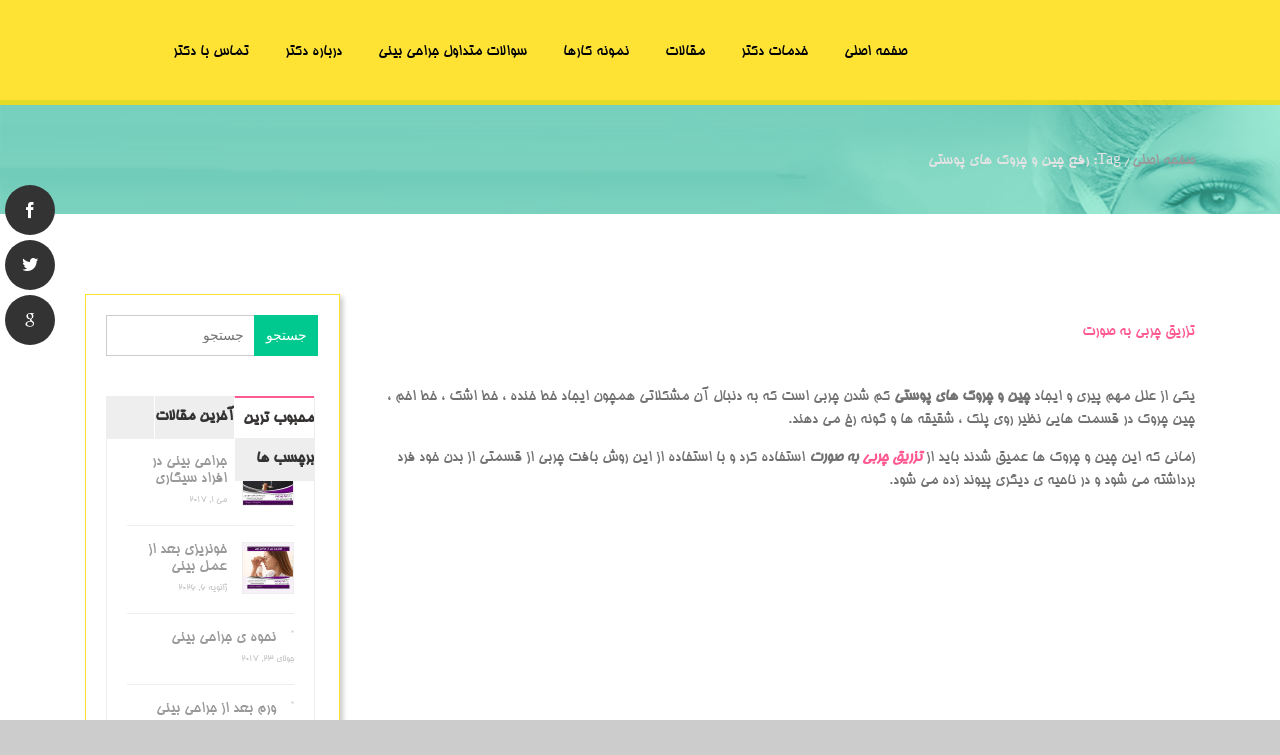

--- FILE ---
content_type: text/html; charset=UTF-8
request_url: https://dr-pourjabar.ir/tag/%D8%B1%D9%81%D8%B9-%DA%86%DB%8C%D9%86-%D9%88-%DA%86%D8%B1%D9%88%DA%A9-%D9%87%D8%A7%DB%8C-%D9%BE%D9%88%D8%B3%D8%AA%DB%8C/
body_size: 20503
content:
<!DOCTYPE HTML><html dir="rtl" lang="fa-IR"><head><script data-no-optimize="1">var litespeed_docref=sessionStorage.getItem("litespeed_docref");litespeed_docref&&(Object.defineProperty(document,"referrer",{get:function(){return litespeed_docref}}),sessionStorage.removeItem("litespeed_docref"));</script> <meta charset="UTF-8" /><meta name="viewport" content="width=device-width, initial-scale=1.0, maximum-scale=1.0, user-scalable=no"/><meta name="apple-mobile-web-app-capable" content="yes" /><link rel="pingback" href="https://dr-pourjabar.ir/xmlrpc.php" /><meta name='robots' content='index, follow, max-image-preview:large, max-snippet:-1, max-video-preview:-1' /><style>img:is([sizes="auto" i], [sizes^="auto," i]) { contain-intrinsic-size: 3000px 1500px }</style><title>رفع چین و چروک های پوستی - دکتر جواد پورجبار</title><link rel="canonical" href="https://dr-pourjabar.ir/tag/رفع-چین-و-چروک-های-پوستی/" /><meta property="og:locale" content="fa_IR" /><meta property="og:type" content="article" /><meta property="og:title" content="رفع چین و چروک های پوستی - دکتر جواد پورجبار" /><meta property="og:url" content="https://dr-pourjabar.ir/tag/رفع-چین-و-چروک-های-پوستی/" /><meta property="og:site_name" content="دکتر جواد پورجبار" /><meta name="twitter:card" content="summary_large_image" /> <script type="application/ld+json" class="yoast-schema-graph">{"@context":"https://schema.org","@graph":[{"@type":"CollectionPage","@id":"https://dr-pourjabar.ir/tag/%d8%b1%d9%81%d8%b9-%da%86%db%8c%d9%86-%d9%88-%da%86%d8%b1%d9%88%da%a9-%d9%87%d8%a7%db%8c-%d9%be%d9%88%d8%b3%d8%aa%db%8c/","url":"https://dr-pourjabar.ir/tag/%d8%b1%d9%81%d8%b9-%da%86%db%8c%d9%86-%d9%88-%da%86%d8%b1%d9%88%da%a9-%d9%87%d8%a7%db%8c-%d9%be%d9%88%d8%b3%d8%aa%db%8c/","name":"رفع چین و چروک های پوستی - دکتر جواد پورجبار","isPartOf":{"@id":"https://dr-pourjabar.ir/#website"},"primaryImageOfPage":{"@id":"https://dr-pourjabar.ir/tag/%d8%b1%d9%81%d8%b9-%da%86%db%8c%d9%86-%d9%88-%da%86%d8%b1%d9%88%da%a9-%d9%87%d8%a7%db%8c-%d9%be%d9%88%d8%b3%d8%aa%db%8c/#primaryimage"},"image":{"@id":"https://dr-pourjabar.ir/tag/%d8%b1%d9%81%d8%b9-%da%86%db%8c%d9%86-%d9%88-%da%86%d8%b1%d9%88%da%a9-%d9%87%d8%a7%db%8c-%d9%be%d9%88%d8%b3%d8%aa%db%8c/#primaryimage"},"thumbnailUrl":"https://dr-pourjabar.ir/wp-content/uploads/2017/01/تزریق-چربی-به-صورت-پورجبار.jpg","breadcrumb":{"@id":"https://dr-pourjabar.ir/tag/%d8%b1%d9%81%d8%b9-%da%86%db%8c%d9%86-%d9%88-%da%86%d8%b1%d9%88%da%a9-%d9%87%d8%a7%db%8c-%d9%be%d9%88%d8%b3%d8%aa%db%8c/#breadcrumb"},"inLanguage":"fa-IR"},{"@type":"ImageObject","inLanguage":"fa-IR","@id":"https://dr-pourjabar.ir/tag/%d8%b1%d9%81%d8%b9-%da%86%db%8c%d9%86-%d9%88-%da%86%d8%b1%d9%88%da%a9-%d9%87%d8%a7%db%8c-%d9%be%d9%88%d8%b3%d8%aa%db%8c/#primaryimage","url":"https://dr-pourjabar.ir/wp-content/uploads/2017/01/تزریق-چربی-به-صورت-پورجبار.jpg","contentUrl":"https://dr-pourjabar.ir/wp-content/uploads/2017/01/تزریق-چربی-به-صورت-پورجبار.jpg","width":500,"height":500,"caption":"تزریق چربی به صورت"},{"@type":"BreadcrumbList","@id":"https://dr-pourjabar.ir/tag/%d8%b1%d9%81%d8%b9-%da%86%db%8c%d9%86-%d9%88-%da%86%d8%b1%d9%88%da%a9-%d9%87%d8%a7%db%8c-%d9%be%d9%88%d8%b3%d8%aa%db%8c/#breadcrumb","itemListElement":[{"@type":"ListItem","position":1,"name":"خانه","item":"https://dr-pourjabar.ir/"},{"@type":"ListItem","position":2,"name":"رفع چین و چروک های پوستی"}]},{"@type":"WebSite","@id":"https://dr-pourjabar.ir/#website","url":"https://dr-pourjabar.ir/","name":"دکتر جواد پورجبار","description":"","potentialAction":[{"@type":"SearchAction","target":{"@type":"EntryPoint","urlTemplate":"https://dr-pourjabar.ir/?s={search_term_string}"},"query-input":{"@type":"PropertyValueSpecification","valueRequired":true,"valueName":"search_term_string"}}],"inLanguage":"fa-IR"}]}</script> <link rel='dns-prefetch' href='//fonts.googleapis.com' /><link data-optimized="2" rel="stylesheet" href="https://dr-pourjabar.ir/wp-content/litespeed/css/d91013739892262f3ede573b8fefb72c.css?ver=3be12" /><style id='wp-block-library-inline-css'>:root{--wp-admin-theme-color:#007cba;--wp-admin-theme-color--rgb:0,124,186;--wp-admin-theme-color-darker-10:#006ba1;--wp-admin-theme-color-darker-10--rgb:0,107,161;--wp-admin-theme-color-darker-20:#005a87;--wp-admin-theme-color-darker-20--rgb:0,90,135;--wp-admin-border-width-focus:2px;--wp-block-synced-color:#7a00df;--wp-block-synced-color--rgb:122,0,223;--wp-bound-block-color:var(--wp-block-synced-color)}@media (min-resolution:192dpi){:root{--wp-admin-border-width-focus:1.5px}}.wp-element-button{cursor:pointer}:root{--wp--preset--font-size--normal:16px;--wp--preset--font-size--huge:42px}:root .has-very-light-gray-background-color{background-color:#eee}:root .has-very-dark-gray-background-color{background-color:#313131}:root .has-very-light-gray-color{color:#eee}:root .has-very-dark-gray-color{color:#313131}:root .has-vivid-green-cyan-to-vivid-cyan-blue-gradient-background{background:linear-gradient(135deg,#00d084,#0693e3)}:root .has-purple-crush-gradient-background{background:linear-gradient(135deg,#34e2e4,#4721fb 50%,#ab1dfe)}:root .has-hazy-dawn-gradient-background{background:linear-gradient(135deg,#faaca8,#dad0ec)}:root .has-subdued-olive-gradient-background{background:linear-gradient(135deg,#fafae1,#67a671)}:root .has-atomic-cream-gradient-background{background:linear-gradient(135deg,#fdd79a,#004a59)}:root .has-nightshade-gradient-background{background:linear-gradient(135deg,#330968,#31cdcf)}:root .has-midnight-gradient-background{background:linear-gradient(135deg,#020381,#2874fc)}.has-regular-font-size{font-size:1em}.has-larger-font-size{font-size:2.625em}.has-normal-font-size{font-size:var(--wp--preset--font-size--normal)}.has-huge-font-size{font-size:var(--wp--preset--font-size--huge)}.has-text-align-center{text-align:center}.has-text-align-left{text-align:left}.has-text-align-right{text-align:right}#end-resizable-editor-section{display:none}.aligncenter{clear:both}.items-justified-left{justify-content:flex-start}.items-justified-center{justify-content:center}.items-justified-right{justify-content:flex-end}.items-justified-space-between{justify-content:space-between}.screen-reader-text{border:0;clip-path:inset(50%);height:1px;margin:-1px;overflow:hidden;padding:0;position:absolute;width:1px;word-wrap:normal!important}.screen-reader-text:focus{background-color:#ddd;clip-path:none;color:#444;display:block;font-size:1em;height:auto;left:5px;line-height:normal;padding:15px 23px 14px;text-decoration:none;top:5px;width:auto;z-index:100000}html :where(.has-border-color){border-style:solid}html :where([style*=border-top-color]){border-top-style:solid}html :where([style*=border-right-color]){border-right-style:solid}html :where([style*=border-bottom-color]){border-bottom-style:solid}html :where([style*=border-left-color]){border-left-style:solid}html :where([style*=border-width]){border-style:solid}html :where([style*=border-top-width]){border-top-style:solid}html :where([style*=border-right-width]){border-right-style:solid}html :where([style*=border-bottom-width]){border-bottom-style:solid}html :where([style*=border-left-width]){border-left-style:solid}html :where(img[class*=wp-image-]){height:auto;max-width:100%}:where(figure){margin:0 0 1em}html :where(.is-position-sticky){--wp-admin--admin-bar--position-offset:var(--wp-admin--admin-bar--height,0px)}@media screen and (max-width:600px){html :where(.is-position-sticky){--wp-admin--admin-bar--position-offset:0px}}</style><style id='classic-theme-styles-inline-css'>/*! This file is auto-generated */
.wp-block-button__link{color:#fff;background-color:#32373c;border-radius:9999px;box-shadow:none;text-decoration:none;padding:calc(.667em + 2px) calc(1.333em + 2px);font-size:1.125em}.wp-block-file__button{background:#32373c;color:#fff;text-decoration:none}</style><style id='global-styles-inline-css'>:root{--wp--preset--aspect-ratio--square: 1;--wp--preset--aspect-ratio--4-3: 4/3;--wp--preset--aspect-ratio--3-4: 3/4;--wp--preset--aspect-ratio--3-2: 3/2;--wp--preset--aspect-ratio--2-3: 2/3;--wp--preset--aspect-ratio--16-9: 16/9;--wp--preset--aspect-ratio--9-16: 9/16;--wp--preset--color--black: #000000;--wp--preset--color--cyan-bluish-gray: #abb8c3;--wp--preset--color--white: #ffffff;--wp--preset--color--pale-pink: #f78da7;--wp--preset--color--vivid-red: #cf2e2e;--wp--preset--color--luminous-vivid-orange: #ff6900;--wp--preset--color--luminous-vivid-amber: #fcb900;--wp--preset--color--light-green-cyan: #7bdcb5;--wp--preset--color--vivid-green-cyan: #00d084;--wp--preset--color--pale-cyan-blue: #8ed1fc;--wp--preset--color--vivid-cyan-blue: #0693e3;--wp--preset--color--vivid-purple: #9b51e0;--wp--preset--gradient--vivid-cyan-blue-to-vivid-purple: linear-gradient(135deg,rgba(6,147,227,1) 0%,rgb(155,81,224) 100%);--wp--preset--gradient--light-green-cyan-to-vivid-green-cyan: linear-gradient(135deg,rgb(122,220,180) 0%,rgb(0,208,130) 100%);--wp--preset--gradient--luminous-vivid-amber-to-luminous-vivid-orange: linear-gradient(135deg,rgba(252,185,0,1) 0%,rgba(255,105,0,1) 100%);--wp--preset--gradient--luminous-vivid-orange-to-vivid-red: linear-gradient(135deg,rgba(255,105,0,1) 0%,rgb(207,46,46) 100%);--wp--preset--gradient--very-light-gray-to-cyan-bluish-gray: linear-gradient(135deg,rgb(238,238,238) 0%,rgb(169,184,195) 100%);--wp--preset--gradient--cool-to-warm-spectrum: linear-gradient(135deg,rgb(74,234,220) 0%,rgb(151,120,209) 20%,rgb(207,42,186) 40%,rgb(238,44,130) 60%,rgb(251,105,98) 80%,rgb(254,248,76) 100%);--wp--preset--gradient--blush-light-purple: linear-gradient(135deg,rgb(255,206,236) 0%,rgb(152,150,240) 100%);--wp--preset--gradient--blush-bordeaux: linear-gradient(135deg,rgb(254,205,165) 0%,rgb(254,45,45) 50%,rgb(107,0,62) 100%);--wp--preset--gradient--luminous-dusk: linear-gradient(135deg,rgb(255,203,112) 0%,rgb(199,81,192) 50%,rgb(65,88,208) 100%);--wp--preset--gradient--pale-ocean: linear-gradient(135deg,rgb(255,245,203) 0%,rgb(182,227,212) 50%,rgb(51,167,181) 100%);--wp--preset--gradient--electric-grass: linear-gradient(135deg,rgb(202,248,128) 0%,rgb(113,206,126) 100%);--wp--preset--gradient--midnight: linear-gradient(135deg,rgb(2,3,129) 0%,rgb(40,116,252) 100%);--wp--preset--font-size--small: 13px;--wp--preset--font-size--medium: 20px;--wp--preset--font-size--large: 36px;--wp--preset--font-size--x-large: 42px;--wp--preset--spacing--20: 0.44rem;--wp--preset--spacing--30: 0.67rem;--wp--preset--spacing--40: 1rem;--wp--preset--spacing--50: 1.5rem;--wp--preset--spacing--60: 2.25rem;--wp--preset--spacing--70: 3.38rem;--wp--preset--spacing--80: 5.06rem;--wp--preset--shadow--natural: 6px 6px 9px rgba(0, 0, 0, 0.2);--wp--preset--shadow--deep: 12px 12px 50px rgba(0, 0, 0, 0.4);--wp--preset--shadow--sharp: 6px 6px 0px rgba(0, 0, 0, 0.2);--wp--preset--shadow--outlined: 6px 6px 0px -3px rgba(255, 255, 255, 1), 6px 6px rgba(0, 0, 0, 1);--wp--preset--shadow--crisp: 6px 6px 0px rgba(0, 0, 0, 1);}:where(.is-layout-flex){gap: 0.5em;}:where(.is-layout-grid){gap: 0.5em;}body .is-layout-flex{display: flex;}.is-layout-flex{flex-wrap: wrap;align-items: center;}.is-layout-flex > :is(*, div){margin: 0;}body .is-layout-grid{display: grid;}.is-layout-grid > :is(*, div){margin: 0;}:where(.wp-block-columns.is-layout-flex){gap: 2em;}:where(.wp-block-columns.is-layout-grid){gap: 2em;}:where(.wp-block-post-template.is-layout-flex){gap: 1.25em;}:where(.wp-block-post-template.is-layout-grid){gap: 1.25em;}.has-black-color{color: var(--wp--preset--color--black) !important;}.has-cyan-bluish-gray-color{color: var(--wp--preset--color--cyan-bluish-gray) !important;}.has-white-color{color: var(--wp--preset--color--white) !important;}.has-pale-pink-color{color: var(--wp--preset--color--pale-pink) !important;}.has-vivid-red-color{color: var(--wp--preset--color--vivid-red) !important;}.has-luminous-vivid-orange-color{color: var(--wp--preset--color--luminous-vivid-orange) !important;}.has-luminous-vivid-amber-color{color: var(--wp--preset--color--luminous-vivid-amber) !important;}.has-light-green-cyan-color{color: var(--wp--preset--color--light-green-cyan) !important;}.has-vivid-green-cyan-color{color: var(--wp--preset--color--vivid-green-cyan) !important;}.has-pale-cyan-blue-color{color: var(--wp--preset--color--pale-cyan-blue) !important;}.has-vivid-cyan-blue-color{color: var(--wp--preset--color--vivid-cyan-blue) !important;}.has-vivid-purple-color{color: var(--wp--preset--color--vivid-purple) !important;}.has-black-background-color{background-color: var(--wp--preset--color--black) !important;}.has-cyan-bluish-gray-background-color{background-color: var(--wp--preset--color--cyan-bluish-gray) !important;}.has-white-background-color{background-color: var(--wp--preset--color--white) !important;}.has-pale-pink-background-color{background-color: var(--wp--preset--color--pale-pink) !important;}.has-vivid-red-background-color{background-color: var(--wp--preset--color--vivid-red) !important;}.has-luminous-vivid-orange-background-color{background-color: var(--wp--preset--color--luminous-vivid-orange) !important;}.has-luminous-vivid-amber-background-color{background-color: var(--wp--preset--color--luminous-vivid-amber) !important;}.has-light-green-cyan-background-color{background-color: var(--wp--preset--color--light-green-cyan) !important;}.has-vivid-green-cyan-background-color{background-color: var(--wp--preset--color--vivid-green-cyan) !important;}.has-pale-cyan-blue-background-color{background-color: var(--wp--preset--color--pale-cyan-blue) !important;}.has-vivid-cyan-blue-background-color{background-color: var(--wp--preset--color--vivid-cyan-blue) !important;}.has-vivid-purple-background-color{background-color: var(--wp--preset--color--vivid-purple) !important;}.has-black-border-color{border-color: var(--wp--preset--color--black) !important;}.has-cyan-bluish-gray-border-color{border-color: var(--wp--preset--color--cyan-bluish-gray) !important;}.has-white-border-color{border-color: var(--wp--preset--color--white) !important;}.has-pale-pink-border-color{border-color: var(--wp--preset--color--pale-pink) !important;}.has-vivid-red-border-color{border-color: var(--wp--preset--color--vivid-red) !important;}.has-luminous-vivid-orange-border-color{border-color: var(--wp--preset--color--luminous-vivid-orange) !important;}.has-luminous-vivid-amber-border-color{border-color: var(--wp--preset--color--luminous-vivid-amber) !important;}.has-light-green-cyan-border-color{border-color: var(--wp--preset--color--light-green-cyan) !important;}.has-vivid-green-cyan-border-color{border-color: var(--wp--preset--color--vivid-green-cyan) !important;}.has-pale-cyan-blue-border-color{border-color: var(--wp--preset--color--pale-cyan-blue) !important;}.has-vivid-cyan-blue-border-color{border-color: var(--wp--preset--color--vivid-cyan-blue) !important;}.has-vivid-purple-border-color{border-color: var(--wp--preset--color--vivid-purple) !important;}.has-vivid-cyan-blue-to-vivid-purple-gradient-background{background: var(--wp--preset--gradient--vivid-cyan-blue-to-vivid-purple) !important;}.has-light-green-cyan-to-vivid-green-cyan-gradient-background{background: var(--wp--preset--gradient--light-green-cyan-to-vivid-green-cyan) !important;}.has-luminous-vivid-amber-to-luminous-vivid-orange-gradient-background{background: var(--wp--preset--gradient--luminous-vivid-amber-to-luminous-vivid-orange) !important;}.has-luminous-vivid-orange-to-vivid-red-gradient-background{background: var(--wp--preset--gradient--luminous-vivid-orange-to-vivid-red) !important;}.has-very-light-gray-to-cyan-bluish-gray-gradient-background{background: var(--wp--preset--gradient--very-light-gray-to-cyan-bluish-gray) !important;}.has-cool-to-warm-spectrum-gradient-background{background: var(--wp--preset--gradient--cool-to-warm-spectrum) !important;}.has-blush-light-purple-gradient-background{background: var(--wp--preset--gradient--blush-light-purple) !important;}.has-blush-bordeaux-gradient-background{background: var(--wp--preset--gradient--blush-bordeaux) !important;}.has-luminous-dusk-gradient-background{background: var(--wp--preset--gradient--luminous-dusk) !important;}.has-pale-ocean-gradient-background{background: var(--wp--preset--gradient--pale-ocean) !important;}.has-electric-grass-gradient-background{background: var(--wp--preset--gradient--electric-grass) !important;}.has-midnight-gradient-background{background: var(--wp--preset--gradient--midnight) !important;}.has-small-font-size{font-size: var(--wp--preset--font-size--small) !important;}.has-medium-font-size{font-size: var(--wp--preset--font-size--medium) !important;}.has-large-font-size{font-size: var(--wp--preset--font-size--large) !important;}.has-x-large-font-size{font-size: var(--wp--preset--font-size--x-large) !important;}/*		Spoiler + Accordion
---------------------------------------------------------------*/

.devn-spoiler { margin-bottom: 0.5em; }
.devn-spoiler .devn-spoiler:last-child { margin-bottom: 0; }

.devn-accordion { margin-bottom: 1.5em; }
.devn-accordion .devn-spoiler { margin-bottom: 0.5em; }

/*	ACCORDION */
.accrodation { width: 100%; }
.acc-trigger { cursor: pointer; display: block; margin: 0 0 0 0; width: 100%;	}
.acc-trigger:last-of-type, .acc-container:last-of-type { margin-bottom: 10px; }
.no-js .acc-trigger:last-of-type { border-bottom: none; }
.acc-trigger a { color: #e54c4c;display: block; padding: 11px 20px 11px 44px; text-decoration: none; text-shadow: none; font-family: 'Raleway'; font-weight: 400; border: 1px solid #e3e3e3; border-bottom: 1px solid #e3e3e3;}
/*.acc-trigger a:hover { background-position: 14px -58px; }*/
.acc-trigger a:hover, .acc-trigger a, .acc-trigger.active a:hover { border-bottom: 1px solid #fff; }
.devn-spoiler .acc-trigger a{ color: #727272; border-bottom: 1px solid #e3e3e3; }
.devn-spoiler .acc-trigger.ui-state-active a{ border-bottom: 1px solid #fff; }

.acc-trigger a:hover{color: #e54c4c;}
.acc-trigger.active a:hover { background-color: transparent; }
.acc-trigger.active { cursor: default; background:#fff;}
.acc-trigger.active:last-of-type { border-bottom: none; margin-bottom: 0; }
.acc-trigger.active a { background-position: 14px -58px; cursor: default;	}
.acc-container .content {  padding: 0px 14px 15px 44px; color: #999;  margin-bottom: 4px;border: 1px solid #e3e3e3; border-top: 0px solid #e3e3e3;  }

.white .acc-trigger a{border-bottom-color: #676767;}
.white .devn-spoiler *,.white .devn-spoiler a{
	color: #fff;
}
.white .devn-spoiler .content{background:transparent;}
.white.devn-spoiler-style2 .devn-spoiler{
	border-bottom-color: #676767;
}	
.white .acc-container .content { border: 1px solid #676767; border-top: 0px solid #676767;  }


.devn-spoiler-style2 .acc-trigger a,body .devn-spoiler-style2 .content{border:none !important;padding-left: 0px;}
.devn-spoiler-style2 .devn-spoiler{
	border-bottom: 1px solid #e3e3e3;
	margin-bottom: 0px;
}
.devn-spoiler-style2 .acc-trigger a{
	padding-top: 15px;
	padding-bottom: 15px;
}
.devn-spoiler-style2 .devn-spoiler-icon{
	left: auto;
	right: 0px;
	top: 15px;
}
.devn-spoiler-style3 .acc-trigger{
	background: #eee;
}
.devn-spoiler-style3 .acc-trigger a{
	color: #1e1e1e;
	border: none;
}	
.devn-spoiler-style3 .devn-spoiler-content .content{padding-top: 25px;padding-bottom:30px;background:#fafafa;border: none;color:#727272;}
.devn-spoiler-style3 .devn-spoiler-content{
	margin-bottom: 0px;
}
.devn-spoiler-style3 .devn-spoiler{
	margin-bottom: 1px;
}
.devn-spoiler-style3 .devn-spoiler .devn-spoiler-icon:before {
	content: "\f147" !important;
}
.devn-spoiler-style3 .devn-spoiler-closed .devn-spoiler-icon:before {
	content: "\f196" !important;
}	

.devn-spoiler .ui-accordion-header-icon{
	display: none !important;
}

.devn-spoiler .devn-spoiler-title {
	position: relative;
	cursor: pointer;
	min-height: 20px;
	line-height: 20px;
	font-weight: bold;
	font-size: inherit;
	margin-bottom: 0px;
}
.devn-spoiler-icon {
	position: absolute;
	left: 15px;
	top: 12px;
	display: block;
	width: 20px;
	height: 20px;
	line-height: 21px;
	text-align: center;
	/* font-family: FontAwesome; */
	font-weight: normal;
	font-style: normal;
	-webkit-font-smoothing: antialiased;
	*
	margin-right: .3em;
}
.devn-spoiler-content {
	transition: all .2s;
}
.devn-spoiler.devn-spoiler-closed > .devn-spoiler-content {
	height: 0;
	margin: 0;
	padding: 0;
	overflow: hidden;
	border: none;
	opacity: 0;
}
.devn-spoiler-icon-plus .ui-state-active .devn-spoiler-icon:before { content: "\f068"; }
.devn-spoiler-icon-plus .devn-spoiler-icon:before { content: "\f067"; }
.devn-spoiler-icon-plus-circle .ui-state-active .devn-spoiler-icon:before { content: "\f056"; }
.devn-spoiler-icon-plus-circle .devn-spoiler-icon:before { content: "\f055"; }
.devn-spoiler-icon-plus-square-1 .ui-state-active .devn-spoiler-icon:before { content: "\f146"; }
.devn-spoiler-icon-plus-square-1 .devn-spoiler-icon:before { content: "\f0fe"; }
.devn-spoiler-icon-plus-square-2 .ui-state-active .devn-spoiler-icon:before { content: "\f117"; }
.devn-spoiler-icon-plus-square-2 .devn-spoiler-icon:before { content: "\f116"; }
.devn-spoiler-icon-arrow .ui-state-active .devn-spoiler-icon:before { content: "\f063"; }
.devn-spoiler-icon-arrow .devn-spoiler-icon:before { content: "\f061"; }
.devn-spoiler-icon-arrow-circle-1 .ui-state-active .devn-spoiler-icon:before { content: "\f0ab"; }
.devn-spoiler-icon-arrow-circle-1 .devn-spoiler-icon:before { content: "\f0a9"; }
.devn-spoiler-icon-arrow-circle-2 .ui-state-active .devn-spoiler-icon:before { content: "\f01a"; }
.devn-spoiler-icon-arrow-circle-2 .devn-spoiler-icon:before { content: "\f18e"; }
.devn-spoiler-icon-chevron .ui-state-active .devn-spoiler-icon:before { content: "\f078"; }
.devn-spoiler-icon-chevron .devn-spoiler-icon:before { content: "\f054"; }
.devn-spoiler-icon-chevron-circle .ui-state-active .devn-spoiler-icon:before { content: "\f13a"; }
.devn-spoiler-icon-chevron-circle .devn-spoiler-icon:before { content: "\f138"; }
.devn-spoiler-icon-caret .ui-state-active .devn-spoiler-icon:before { content: "\f0d7"; }
.devn-spoiler-icon-caret .devn-spoiler-icon:before { content: "\f0da"; }
.devn-spoiler-icon-caret-square .ui-state-active .devn-spoiler-icon:before { content: "\f150"; }
.devn-spoiler-icon-caret-square .devn-spoiler-icon:before { content: "\f152"; }
.devn-spoiler-icon-folder-1 .ui-state-active .devn-spoiler-icon:before { content: "\f07c"; }
.devn-spoiler-icon-folder-1 .devn-spoiler-icon:before { content: "\f07b"; }
.devn-spoiler-icon-folder-2 .ui-state-active .devn-spoiler-icon:before { content: "\f115"; }
.devn-spoiler-icon-folder-2 .devn-spoiler-icon:before { content: "\f114"; }
.devn-spoiler-style-default { }
.devn-spoiler-style-default > .devn-spoiler-title {
	padding-right: 0;
}
.devn-spoiler-style-default > .devn-spoiler-title > .devn-spoiler-icon { left: 0; }
.devn-spoiler-style-fancy {
	border: 1px solid #ccc;
	-webkit-border-radius: 10px;
	-moz-border-radius: 10px;
	border-radius: 10px;
	background: #fff;
	color: #333;
}
.devn-spoiler-style-fancy > .devn-spoiler-title {
	border-bottom: 1px solid #ccc;
	-webkit-border-radius: 10px;
	-moz-border-radius: 10px;
	border-radius: 10px;
	background: #f0f0f0;
	font-size: 0.9em;
}
.devn-spoiler-style-fancy.devn-spoiler-closed > .devn-spoiler-title { border: none; }
.devn-spoiler-style-fancy > .devn-spoiler-content {
	-webkit-border-radius: 10px;
	-moz-border-radius: 10px;
	border-radius: 10px;
}
.devn-spoiler-style-simple {
	border-top: 1px solid #ccc;
	border-bottom: 1px solid #ccc;
}
.devn-spoiler-style-simple > .devn-spoiler-title {
	padding: 5px 10px;
	background: #f0f0f0;
	color: #333;
	font-size: 0.9em;
}
.devn-spoiler-style-simple > .devn-spoiler-title > .devn-spoiler-icon { display: none; }
.devn-spoiler-style-simple > .devn-spoiler-content {
	padding: 1em 10px;
	background: #fff;
	color: #333;
}


.header{
    padding: 15px;
    height: 105px;
	    background-color: rgba(255, 221, 2, 0.8);
		background-image:none;
}
.navbar-default .navbar-nav>li>a{
	font-size:15px;
	color:black;
}
.compact .header{
		    background-color:  rgba(255, 221, 2, 0.8);
	background-image:none;
	height:80px;
}

#footer-layout-2 > div.limit-width.container{
	margin-bottom:30px;
}
.copyright_info .limit-width{
	display:flex;
	    justify-content: space-between;
}
.container{
	width:1450px;
}
.devn-sidebar{
	    border: 1px solid #FDE233 !important;
    box-shadow: 3px 3px 5px #ccc !important;
    padding: 20px !important;
}
.fm-icon{
	border-radius:10px;
}
.fa, .far{
	font-family:FontAwesome !important;
}
.fas {
    font-family: "Font Awesome 5 Free";
}
.sharepost{
	    display: flex;
    justify-content: space-between;
	padding:30px !important;
    align-items: center;
}
.post .gallery{
	    justify-content: space-evenly;
    display: flex;
}
.sharepost h4{
	margin-bottom:0;
}
#content > div.col-md-9 > div.sharepost > ul > li:nth-child(3){
	display:none;
}
#devn-591879 > div > div.vc_col-sm-8.wpb_column.vc_column_container > div > div.wpb_single_image.wpb_content_element.vc_align_center{
	margin:20px 0 20px 50px;
}
#Social-Sidebar.Circle.Pos-Left ul li a{
	    display: flex;
    justify-content: center;
    align-items: center;
}
.wpb_wrapper{
padding:10px;
}
#searchsubmit{
	background:#00C990;
}
.blog_post h1.entry-title {
    float: right !important;
    text-align: right !important;
}
.blog_post h1.entry-title {
    width: 74%;
    margin-top: 0px;
}

.blog_post h1.entry-title {
    float: left;
    text-align: left;
    width: 85%;
    line-height: 30px;
    clear: none;
    margin-bottom: 10px;
	   color:#6B3C7B !important;
}

.blog_post h1.entry-title a{
	color:#6B3C7B;
}
.blog_post h1.entry-title a:hover{
	text-decoration:none;
}
.page_title2 .pagenation {
    float: right !important;
    text-align: right !important;
}
#comment{
	display:inline-block;
}</style> <script type="litespeed/javascript" data-src="https://dr-pourjabar.ir/wp-includes/js/jquery/jquery.min.js" id="jquery-core-js"></script> <script id="twbbwg-global-js-extra" type="litespeed/javascript">var twb={"nonce":"5ca03302f3","ajax_url":"https:\/\/dr-pourjabar.ir\/wp-admin\/admin-ajax.php","plugin_url":"https:\/\/dr-pourjabar.ir\/wp-content\/plugins\/photo-gallery\/booster","href":"https:\/\/dr-pourjabar.ir\/wp-admin\/admin.php?page=twbbwg_photo-gallery"};var twb={"nonce":"5ca03302f3","ajax_url":"https:\/\/dr-pourjabar.ir\/wp-admin\/admin-ajax.php","plugin_url":"https:\/\/dr-pourjabar.ir\/wp-content\/plugins\/photo-gallery\/booster","href":"https:\/\/dr-pourjabar.ir\/wp-admin\/admin.php?page=twbbwg_photo-gallery"}</script> <script id="layerslider-utils-js-extra" type="litespeed/javascript">var LS_Meta={"v":"7.14.0","fixGSAP":"1"}</script> <script type="litespeed/javascript" data-src="https://dr-pourjabar.ir/wp-content/plugins/LayerSlider/assets/static/layerslider/js/layerslider.kreaturamedia.jquery.js" id="layerslider-js"></script> <script id="bwg_frontend-js-extra" type="litespeed/javascript">var bwg_objectsL10n={"bwg_field_required":"field is required.","bwg_mail_validation":"This is not a valid email address.","bwg_search_result":"There are no images matching your search.","bwg_select_tag":"Select Tag","bwg_order_by":"Order By","bwg_search":"Search","bwg_show_ecommerce":"Show Ecommerce","bwg_hide_ecommerce":"Hide Ecommerce","bwg_show_comments":"Show Comments","bwg_hide_comments":"Hide Comments","bwg_restore":"Restore","bwg_maximize":"Maximize","bwg_fullscreen":"Fullscreen","bwg_exit_fullscreen":"Exit Fullscreen","bwg_search_tag":"SEARCH...","bwg_tag_no_match":"No tags found","bwg_all_tags_selected":"All tags selected","bwg_tags_selected":"tags selected","play":"Play","pause":"Pause","is_pro":"","bwg_play":"Play","bwg_pause":"Pause","bwg_hide_info":"Hide info","bwg_show_info":"Show info","bwg_hide_rating":"Hide rating","bwg_show_rating":"Show rating","ok":"Ok","cancel":"Cancel","select_all":"Select all","lazy_load":"0","lazy_loader":"https:\/\/dr-pourjabar.ir\/wp-content\/plugins\/photo-gallery\/images\/ajax_loader.png","front_ajax":"0","bwg_tag_see_all":"see all tags","bwg_tag_see_less":"see less tags"}</script> <meta name="generator" content="Powered by LayerSlider 7.14.0 - Build Heros, Sliders, and Popups. Create Animations and Beautiful, Rich Web Content as Easy as Never Before on WordPress." /><link rel="https://api.w.org/" href="https://dr-pourjabar.ir/wp-json/" /><link rel="alternate" title="JSON" type="application/json" href="https://dr-pourjabar.ir/wp-json/wp/v2/tags/244" /><link rel="EditURI" type="application/rsd+xml" title="RSD" href="https://dr-pourjabar.ir/xmlrpc.php?rsd" /><style type="text/css">p,a,span {
            font-family: B Homa !important;
            font-size: 16px !important;
        }

        p,a,span {
            font-family: B Homa !important;
            font-size: px !important;
        }

        p,a,span {
            font-family: B Homa !important;
            font-size: px !important;
        }

        h1,
        h2,
        h3,
        h4,
        h5,
        h6 {
            font-family:  !important;
        }

        body {
            font-family: B Homa !important;
        }

        .rtl #wpadminbar *,
        #wpadminbar * {
            font: 400 13px/32px B Homa;
        }
		
		pre, code {
			font-family: VRCD, monospaced;
		}</style> <script type="litespeed/javascript">document.documentElement.className=document.documentElement.className.replace('no-js','js')</script> <style>.no-js img.lazyload { display: none; }
			figure.wp-block-image img.lazyloading { min-width: 150px; }
							.lazyload, .lazyloading { opacity: 0; }
				.lazyloaded {
					opacity: 1;
					transition: opacity 400ms;
					transition-delay: 0ms;
				}</style> <script type="litespeed/javascript">var site_uri="https://dr-pourjabar.ir";var theme_uri="https://dr-pourjabar.ir/wp-content/themes/pourjabar"</script><meta name="generator" content="Powered by WPBakery Page Builder - drag and drop page builder for WordPress."/>
<!--[if lte IE 9]><link rel="stylesheet" type="text/css" href="https://dr-pourjabar.ir/wp-content/plugins/js_composer/assets/css/vc_lte_ie9.min.css" media="screen"><![endif]--><noscript><style type="text/css">.wpb_animate_when_almost_visible { opacity: 1; }</style></noscript><style>span.wpcf7-not-valid-tip{direction:rtl;}
.use-floating-validation-tip span.wpcf7-not-valid-tip{left:auto;right:20%;}
span.wpcf7-list-item{margin:0 1em 0 0;}
html body .logo img{max-height:60px;}
html body .logo{margin-top:15px;}
body{background-color:#CCCCCC;}
body{background-image:url(https://dr-pourjabar.ir/wp-content/themes/pourjabar/assets/images/patterns/bg23.png);}
a{text-decoration:default;}
a:hover{text-decoration:default;}
body,.dropdown-menu{font-family:'Raleway';font-size:14px;}
.footer h3.widget-title{color:#FFFFFF;}</style></head><meta name="robots" content="noodp"/><meta charset="utf-8"><body class="rtl archive tag tag-244 wp-embed-responsive wp-theme-pourjabar bg-cover wpb-js-composer js-comp-ver-5.4.2 vc_responsive"><div id="main" class="layout-wide site_wrapper"><link rel="icon" type="image/x-icon" href="https://dr-pourjabar.ir/favicon.ico" /><title>جراحی بینی</title><div id="trueHeader" class="container-fluid header"><div class="container"><div class="col-md-12"><div class="logo">
<a href="https://dr-pourjabar.ir">
<img src="" alt="" />
</a></div><nav class="menu_main"><div class="navbar yamm navbar-default"><div class="container"><div class="navbar-header"><div class="navbar-toggle .navbar-collapse .pull-right " data-toggle="collapse" data-target="#navbar-collapse-1">
<span>
منو								</span>
<button type="button">
<i class="fa fa-bars"></i>
</button></div></div><div id="navbar-collapse-1" class="navbar-collapse collapse pull-right"><div class="menu-pour-container"><ul id="devn-mainmenu" class="nav navbar-nav"><li id="menu-item-2938" class="menu-item menu-item-type-custom menu-item-object-custom menu-item-home dropdown menu-item-2938 yam-fwr"><a href="https://dr-pourjabar.ir/">صفحه اصلی</a></li><li id="menu-item-2939" class="menu-item menu-item-type-custom menu-item-object-custom menu-item-has-children dropdown menu-item-2939 yam-fwr"><a href="https://dr-pourjabar.ir/category/%d8%ac%d8%b1%d8%a7%d8%ad%db%8c-%d8%a8%db%8c%d9%86%db%8c/">خدمات دکتر</a><ul class="dropdown-menu three"><li id="menu-item-3048" class="menu-item menu-item-type-custom menu-item-object-custom"><a href="https://dr-pourjabar.ir/%D8%B9%D9%85%D9%84-%D8%AC%D8%B1%D8%A7%D8%AD%DB%8C-%D8%A8%DB%8C%D9%86%DB%8C/">جراحی بینی</a></li><li id="menu-item-3902" class="menu-item menu-item-type-post_type menu-item-object-post"><a href="https://dr-pourjabar.ir/%d8%ac%d8%b1%d8%a7%d8%ad%db%8c-%d8%b2%db%8c%d8%a8%d8%a7%db%8c%db%8c-%da%af%d9%88%d8%b4/">جراحی زیبایی گوش</a></li><li id="menu-item-3904" class="menu-item menu-item-type-post_type menu-item-object-post"><a href="https://dr-pourjabar.ir/%d8%a7%d9%81%d8%aa%d8%a7%d8%af%da%af%db%8c-%d9%be%d9%84%da%a9/">افتادگی پلک</a></li><li id="menu-item-3905" class="menu-item menu-item-type-post_type menu-item-object-post"><a href="https://dr-pourjabar.ir/%d8%aa%d8%b2%d8%b1%db%8c%d9%82-%da%86%d8%b1%d8%a8%db%8c-%d8%a8%d9%87-%d8%b5%d9%88%d8%b1%d8%aa/">تزریق چربی به صورت</a></li></ul></li><li id="menu-item-2940" class="menu-item menu-item-type-custom menu-item-object-custom menu-item-has-children dropdown menu-item-2940 yam-fwr"><a href="https://dr-pourjabar.ir/category/%d8%ac%d8%b1%d8%a7%d8%ad%db%8c-%d8%b2%db%8c%d8%a8%d8%a7%db%8c%db%8c-%d8%a8%db%8c%d9%86%db%8c/">مقالات</a><ul class="dropdown-menu three"><li id="menu-item-3274" class="menu-item menu-item-type-post_type menu-item-object-post menu-item-has-children dropdown-submenu mul"><a href="https://dr-pourjabar.ir/%d8%ac%d8%b1%d8%a7%d8%ad-%d8%a8%db%8c%d9%86%db%8c/">جراح بینی</a><ul class="dropdown-menu three"><li id="menu-item-3362" class="menu-item menu-item-type-post_type menu-item-object-post"><a href="https://dr-pourjabar.ir/%d8%ac%d8%b1%d8%a7%d8%ad-%d8%a8%db%8c%d9%86%db%8c/">جراح بینی</a></li><li id="menu-item-3276" class="menu-item menu-item-type-post_type menu-item-object-post"><a href="https://dr-pourjabar.ir/%d8%b9%d9%85%d9%84-%d8%ac%d8%b1%d8%a7%d8%ad%db%8c-%d8%a8%db%8c%d9%86%db%8c/">عمل جراحی بینی</a></li><li id="menu-item-3074" class="menu-item menu-item-type-post_type menu-item-object-post"><a href="https://dr-pourjabar.ir/%d8%a7%d9%86%d9%88%d8%a7%d8%b9-%d8%b1%d9%88%d8%b4-%d9%87%d8%a7%db%8c-%d8%ac%d8%b1%d8%a7%d8%ad%db%8c-%d8%a8%db%8c%d9%86%db%8c/">انواع روش های جراحی بینی</a></li><li id="menu-item-3360" class="menu-item menu-item-type-post_type menu-item-object-post"><a href="https://dr-pourjabar.ir/%d9%88%db%8c%da%98%da%af%db%8c-%d8%a8%db%8c%d9%86%db%8c-%d8%b2%db%8c%d8%a8%d8%a7/">ویژگی بینی زیبا</a></li><li id="menu-item-3058" class="menu-item menu-item-type-post_type menu-item-object-post"><a href="https://dr-pourjabar.ir/%d8%ac%d8%b1%d8%a7%d8%ad%db%8c-%d8%a8%db%8c%d9%86%db%8c-%da%af%d9%88%d8%b4%d8%aa%db%8c/">جراحی بینی گوشتی</a></li><li id="menu-item-3277" class="menu-item menu-item-type-post_type menu-item-object-post"><a href="https://dr-pourjabar.ir/%d8%ac%d8%b1%d8%a7%d8%ad%db%8c-%d8%a8%db%8c%d9%86%db%8c-%d8%a7%d8%b3%d8%aa%d8%ae%d9%88%d8%a7%d9%86%db%8c/">جراحی بینی استخوانی + عکس قبل و بعد عمل بینی استخوانی</a></li><li id="menu-item-3278" class="menu-item menu-item-type-post_type menu-item-object-post"><a href="https://dr-pourjabar.ir/%d8%ac%d8%b1%d8%a7%d8%ad%db%8c-%d8%a8%db%8c%d9%86%db%8c-%da%a9%d8%ac/">جراحی بینی کج</a></li><li id="menu-item-3275" class="menu-item menu-item-type-post_type menu-item-object-post"><a href="https://dr-pourjabar.ir/%d8%af%d8%b1%d9%85%d8%a7%d9%86-%d8%b4%da%a9%d8%b3%d8%aa%da%af%db%8c-%d8%a8%db%8c%d9%86%db%8c/">درمان شکستگی بینی</a></li><li id="menu-item-3356" class="menu-item menu-item-type-post_type menu-item-object-post"><a href="https://dr-pourjabar.ir/%d9%be%d9%88%d9%84%db%8c%d9%be-%d8%a8%db%8c%d9%86%db%8c/">پولیپ بینی</a></li><li id="menu-item-3361" class="menu-item menu-item-type-post_type menu-item-object-post"><a href="https://dr-pourjabar.ir/%d8%ac%d8%b1%d8%a7%d8%ad%db%8c-%d9%86%d9%88%da%a9-%d8%a8%db%8c%d9%86%db%8c/">جراحی نوک بینی</a></li><li id="menu-item-3355" class="menu-item menu-item-type-post_type menu-item-object-post"><a href="https://dr-pourjabar.ir/%d8%ac%d8%b1%d8%a7%d8%ad%db%8c-%d8%a8%db%8c%d9%86%db%8c-%d9%85%d8%b1%d8%af%d8%a7%d9%86/">جراحی بینی مردان</a></li><li id="menu-item-3357" class="menu-item menu-item-type-post_type menu-item-object-post"><a href="https://dr-pourjabar.ir/%d8%b3%db%8c-%d8%aa%db%8c-%d8%a7%d8%b3%da%a9%d9%86-%d8%a8%db%8c%d9%86%db%8c/">سی تی اسکن بینی</a></li><li id="menu-item-3359" class="menu-item menu-item-type-post_type menu-item-object-post"><a href="https://dr-pourjabar.ir/%d8%ac%d8%b1%d8%a7%d8%ad%db%8c-%d8%a8%db%8c%d9%86%db%8c-%d8%a8%d8%a7-%d9%84%db%8c%d8%b2%d8%b1/">جراحی بینی با لیزر</a></li><li id="menu-item-3576" class="menu-item menu-item-type-post_type menu-item-object-post"><a href="https://dr-pourjabar.ir/%d8%a7%d8%b3%d8%aa%d8%a6%d9%88%d8%aa%d9%88%d9%85%db%8c-%d8%af%d8%b1-%d8%ac%d8%b1%d8%a7%d8%ad%db%8c-%d8%a8%db%8c%d9%86%db%8c/">استئوتومی در جراحی بینی</a></li></ul></li><li id="menu-item-3073" class="menu-item menu-item-type-post_type menu-item-object-post menu-item-has-children dropdown-submenu mul"><a href="https://dr-pourjabar.ir/%d8%af%d8%b3%d8%aa%d9%88%d8%b1%d8%a7%d8%aa-%d9%82%d8%a8%d9%84-%d9%88-%d8%a8%d8%b9%d8%af-%d8%a7%d8%b2-%d8%ac%d8%b1%d8%a7%d8%ad%db%8c-%d8%a8%db%8c%d9%86%db%8c/">دستورات قبل و بعد از جراحی بینی</a><ul class="dropdown-menu three"><li id="menu-item-3575" class="menu-item menu-item-type-post_type menu-item-object-post"><a href="https://dr-pourjabar.ir/%d8%a2%d9%85%d8%a7%d8%af%da%af%db%8c-%d9%82%d8%a8%d9%84-%d8%a7%d8%b2-%d8%ac%d8%b1%d8%a7%d8%ad%db%8c-%d8%b2%db%8c%d8%a8%d8%a7%db%8c%db%8c-%d8%a8%db%8c%d9%86%db%8c/">آمادگی قبل از جراحی زیبایی بینی</a></li><li id="menu-item-3574" class="menu-item menu-item-type-post_type menu-item-object-post"><a href="https://dr-pourjabar.ir/%d8%a2%d9%85%d8%a7%d8%af%da%af%db%8c-%d8%ac%d8%b1%d8%a7%d8%ad%db%8c-%d8%a8%db%8c%d9%86%db%8c/">آمادگی جراحی بینی</a></li><li id="menu-item-3351" class="menu-item menu-item-type-post_type menu-item-object-post"><a href="https://dr-pourjabar.ir/%d8%a2%d9%85%d8%a7%d8%af%da%af%db%8c-%d9%82%d8%a8%d9%84-%d8%a7%d8%b2-%d8%ac%d8%b1%d8%a7%d8%ad%db%8c-%d8%b2%db%8c%d8%a8%d8%a7%db%8c%db%8c-%d8%a8%db%8c%d9%86%db%8c/">آمادگی قبل از جراحی زیبایی بینی</a></li><li id="menu-item-3358" class="menu-item menu-item-type-post_type menu-item-object-post"><a href="https://dr-pourjabar.ir/%d8%a2%d8%b2%d9%85%d8%a7%db%8c%d8%b4%d8%a7%d8%aa-%d9%82%d8%a8%d9%84-%d8%a7%d8%b2-%d8%b9%d9%85%d9%84-%d8%a8%db%8c%d9%86%db%8c/">آزمایشات قبل از عمل بینی</a></li><li id="menu-item-3075" class="menu-item menu-item-type-post_type menu-item-object-post"><a href="https://dr-pourjabar.ir/%d8%a8%d8%b9%d8%af-%d8%a7%d8%b2-%d8%ac%d8%b1%d8%a7%d8%ad%db%8c-%d8%a8%db%8c%d9%86%db%8c/">بعد از جراحی بینی</a></li><li id="menu-item-3354" class="menu-item menu-item-type-post_type menu-item-object-post"><a href="https://dr-pourjabar.ir/%da%86%d8%b3%d8%a8-%d8%b2%d8%af%d9%86-%d8%a8%db%8c%d9%86%db%8c-%d8%a8%d8%b9%d8%af-%d8%a7%d8%b2-%d8%b9%d9%85%d9%84/">چسب زدن بینی بعد از عمل</a></li><li id="menu-item-3353" class="menu-item menu-item-type-post_type menu-item-object-post"><a href="https://dr-pourjabar.ir/%d9%88%d8%b1%d9%85-%d8%a8%d8%b9%d8%af-%d8%a7%d8%b2-%d8%ac%d8%b1%d8%a7%d8%ad%db%8c-%d8%a8%db%8c%d9%86%db%8c/">ورم بعد از جراحی بینی</a></li><li id="menu-item-3281" class="menu-item menu-item-type-post_type menu-item-object-post"><a href="https://dr-pourjabar.ir/%d8%ac%d8%b1%d8%a7%d8%ad%db%8c-%d8%ab%d8%a7%d9%86%d9%88%db%8c%d9%87-%d8%a8%db%8c%d9%86%db%8c/">جراحی ثانویه بینی</a></li><li id="menu-item-3282" class="menu-item menu-item-type-post_type menu-item-object-post"><a href="https://dr-pourjabar.ir/%d8%ac%d8%b1%d8%a7%d8%ad%db%8c-%d8%a8%db%8c%d9%86%db%8c-%d8%a7%d9%81%d8%b1%d8%a7%d8%af-%d9%85%d8%a8%d8%aa%d9%84%d8%a7-%d8%af%db%8c%d8%a7%d8%a8%d8%aa/">جراحی بینی در افراد مبتلا به دیابت</a></li><li id="menu-item-3577" class="menu-item menu-item-type-post_type menu-item-object-post"><a href="https://dr-pourjabar.ir/%d8%a7%d8%b3%d8%aa%d8%ad%d9%85%d8%a7%d9%85-%d9%be%d8%b3-%d8%a7%d8%b2-%d8%ac%d8%b1%d8%a7%d8%ad%db%8c-%d8%a8%db%8c%d9%86%db%8c/">استحمام پس از جراحی بینی</a></li><li id="menu-item-3279" class="menu-item menu-item-type-post_type menu-item-object-post"><a href="https://dr-pourjabar.ir/%d9%88%d8%b1%d8%b2%d8%b4-%da%a9%d8%b1%d8%af%d9%86-%d8%a8%d8%b9%d8%af-%d8%a7%d8%b2-%d8%ac%d8%b1%d8%a7%d8%ad%db%8c-%d8%a8%db%8c%d9%86%db%8c/">ورزش کردن بعد از جراحی بینی</a></li><li id="menu-item-3280" class="menu-item menu-item-type-post_type menu-item-object-post"><a href="https://dr-pourjabar.ir/%d8%aa%d8%ba%db%8c%db%8c%d8%b1-%d8%b5%d8%af%d8%a7-%d9%be%d8%b3-%d8%a7%d8%b2-%d8%ac%d8%b1%d8%a7%d8%ad%db%8c-%d8%a8%db%8c%d9%86%db%8c/">تغییر صدا پس از جراحی بینی</a></li><li id="menu-item-3578" class="menu-item menu-item-type-post_type menu-item-object-post"><a href="https://dr-pourjabar.ir/%d8%a7%d8%b3%d8%aa%d9%81%d8%a7%d8%af%d9%87-%d8%a7%d8%b2-%d8%b9%db%8c%d9%86%da%a9-%d9%be%d8%b3-%d8%a7%d8%b2-%d8%ac%d8%b1%d8%a7%d8%ad%db%8c-%d8%a8%db%8c%d9%86%db%8c/">استفاده از عینک پس از جراحی بینی</a></li></ul></li><li id="menu-item-3350" class="menu-item menu-item-type-post_type menu-item-object-post menu-item-has-children dropdown-submenu mul"><a href="https://dr-pourjabar.ir/%d8%a7%d9%81%d8%aa%d8%a7%d8%af%da%af%db%8c-%d9%be%d9%84%da%a9/">افتادگی پلک</a><ul class="dropdown-menu three"><li id="menu-item-4403" class="menu-item menu-item-type-post_type menu-item-object-post"><a href="https://dr-pourjabar.ir/%d8%a8%d9%84%d9%81%d8%a7%d8%b1%d9%88%d9%be%d9%84%d8%a7%d8%b3%d8%aa%db%8c/">بلفاروپلاستی چیست؟ | دکتر پورجبار</a></li><li id="menu-item-4396" class="menu-item menu-item-type-post_type menu-item-object-post"><a href="https://dr-pourjabar.ir/%d8%b9%d9%84%d9%84-%d8%a7%d9%81%d8%aa%d8%a7%d8%af%da%af%db%8c-%d9%be%d9%84%da%a9/">علل افتادگی پلک</a></li><li id="menu-item-4397" class="menu-item menu-item-type-post_type menu-item-object-post"><a href="https://dr-pourjabar.ir/%d8%a7%d9%86%d9%88%d8%a7%d8%b9-%d8%a7%d9%81%d8%aa%d8%a7%d8%af%da%af%db%8c-%d9%be%d9%84%da%a9/">انواع افتادگی پلک</a></li><li id="menu-item-4400" class="menu-item menu-item-type-post_type menu-item-object-post"><a href="https://dr-pourjabar.ir/%d9%86%da%a9%d8%a7%d8%aa%db%8c-%d8%af%d8%b1%d8%a8%d8%a7%d8%b1%d9%87-%db%8c-%d8%b9%d9%85%d9%84-%d8%a8%d9%84%d9%81%d8%a7%d8%b1%d9%88%d9%be%d9%84%d8%a7%d8%b3%d8%aa%db%8c/">نکاتی درباره ی عمل بلفاروپلاستی</a></li><li id="menu-item-4401" class="menu-item menu-item-type-post_type menu-item-object-post"><a href="https://dr-pourjabar.ir/%da%a9%d8%a7%d9%86%d8%af%db%8c%d8%af%d8%a7%db%8c-%d8%ac%d8%b1%d8%a7%d8%ad%db%8c-%d8%a8%d9%84%d9%81%d8%a7%d8%b1%d9%88%d9%be%d9%84%d8%a7%d8%b3%d8%aa%db%8c/">کاندیدای جراحی بلفاروپلاستی</a></li><li id="menu-item-4402" class="menu-item menu-item-type-post_type menu-item-object-post"><a href="https://dr-pourjabar.ir/%d8%a7%d9%82%d8%af%d8%a7%d9%85%d8%a7%d8%aa-%d9%82%d8%a8%d9%84-%d8%a7%d8%b2-%d8%a8%d9%84%d9%81%d8%a7%d8%b1%d9%88%d9%be%d9%84%d8%a7%d8%b3%d8%aa%db%8c/">اقدامات قبل از بلفاروپلاستی</a></li><li id="menu-item-4399" class="menu-item menu-item-type-post_type menu-item-object-post"><a href="https://dr-pourjabar.ir/%d9%85%d8%b1%d8%a7%d9%82%d8%a8%d8%aa-%d9%87%d8%a7%db%8c-%d8%a8%d8%b9%d8%af-%d8%a7%d8%b2-%d8%a8%d9%84%d9%81%d8%a7%d8%b1%d9%88%d9%be%d9%84%d8%a7%d8%b3%d8%aa%db%8c/">مراقبت های بعد از بلفاروپلاستی</a></li></ul></li><li id="menu-item-4394" class="menu-item menu-item-type-post_type menu-item-object-post menu-item-has-children dropdown-submenu mul"><a href="https://dr-pourjabar.ir/%d8%b1%d9%88%d8%b4-%d8%aa%d8%b2%d8%b1%db%8c%d9%82-%da%86%d8%b1%d8%a8%db%8c/">روش تزریق چربی</a><ul class="dropdown-menu three"><li id="menu-item-3352" class="menu-item menu-item-type-post_type menu-item-object-post"><a href="https://dr-pourjabar.ir/%d8%aa%d8%b2%d8%b1%db%8c%d9%82-%da%86%d8%b1%d8%a8%db%8c-%d8%a8%d9%87-%d8%b5%d9%88%d8%b1%d8%aa/">تزریق چربی به صورت</a></li><li id="menu-item-4393" class="menu-item menu-item-type-post_type menu-item-object-post"><a href="https://dr-pourjabar.ir/%d9%85%d8%b2%d8%a7%db%8c%d8%a7%db%8c-%d8%aa%d8%b2%d8%b1%db%8c%d9%82-%da%86%d8%b1%d8%a8%db%8c/">مزایای تزریق چربی</a></li><li id="menu-item-4395" class="menu-item menu-item-type-post_type menu-item-object-post"><a href="https://dr-pourjabar.ir/%d9%85%d8%b1%d8%a7%d9%82%d8%a8%d8%aa%d9%87%d8%a7%db%8c-%d8%a8%d8%b9%d8%af-%d8%a7%d8%b2-%d8%aa%d8%b2%d8%b1%db%8c%d9%82-%da%86%d8%b1%d8%a8%db%8c/">مراقبتهای بعد از تزریق چربی</a></li></ul></li><li id="menu-item-3720" class="menu-item menu-item-type-post_type menu-item-object-post menu-item-has-children dropdown-submenu mul"><a href="https://dr-pourjabar.ir/%d8%ac%d8%b1%d8%a7%d8%ad%db%8c-%d9%be%d8%b1%d9%88%d8%aa%d8%b2-%da%86%d8%a7%d9%86%d9%87/">جراحی پروتز چانه</a><ul class="dropdown-menu three"><li id="menu-item-3719" class="menu-item menu-item-type-post_type menu-item-object-post"><a href="https://dr-pourjabar.ir/%d9%85%d8%b1%d8%a7%d9%82%d8%a8%d8%aa-%d9%87%d8%a7%db%8c-%d8%a8%d8%b9%d8%af-%d8%a7%d8%b2%d8%ac%d8%b1%d8%a7%d8%ad%db%8c-%d9%be%d8%b1%d9%88%d8%aa%d8%b2-%da%86%d8%a7%d9%86%d9%87/">مراقبت های بعد ازجراحی پروتز چانه</a></li><li id="menu-item-3717" class="menu-item menu-item-type-post_type menu-item-object-post"><a href="https://dr-pourjabar.ir/%d9%86%da%a9%d8%a7%d8%aa%db%8c-%d8%af%d8%b1%d8%a8%d8%a7%d8%b1%d9%87-%db%8c-%d8%ac%d8%b1%d8%a7%d8%ad%db%8c-%da%86%d8%a7%d9%86%d9%87/">نکاتی درباره ی جراحی چانه</a></li><li id="menu-item-3718" class="menu-item menu-item-type-post_type menu-item-object-post"><a href="https://dr-pourjabar.ir/%d8%b2%d8%a7%d9%88%db%8c%d9%87-%d8%b3%d8%a7%d8%b2%db%8c-%da%86%d8%a7%d9%86%d9%87/">زاویه سازی چانه</a></li></ul></li><li id="menu-item-3727" class="menu-item menu-item-type-post_type menu-item-object-post menu-item-has-children dropdown-submenu mul"><a href="https://dr-pourjabar.ir/%d8%ac%d8%b1%d8%a7%d8%ad%db%8c-%d8%b2%db%8c%d8%a8%d8%a7%db%8c%db%8c-%da%af%d9%88%d8%b4/">جراحی زیبایی گوش</a><ul class="dropdown-menu three"><li id="menu-item-3725" class="menu-item menu-item-type-post_type menu-item-object-post"><a href="https://dr-pourjabar.ir/%d8%b9%d9%85%d9%84-%d8%ac%d8%b1%d8%a7%d8%ad%db%8c-%d8%b2%db%8c%d8%a8%d8%a7%db%8c%db%8c-%da%af%d9%88%d8%b4/">عمل جراحی زیبایی گوش</a></li><li id="menu-item-3716" class="menu-item menu-item-type-post_type menu-item-object-post"><a href="https://dr-pourjabar.ir/%d8%a8%d8%a7%db%8c%d8%af%d9%87%d8%a7-%d9%88-%d9%86%d8%a8%d8%a7%db%8c%d8%af%d9%87%d8%a7%db%8c-%d8%ac%d8%b1%d8%a7%d8%ad%db%8c-%da%af%d9%88%d8%b4/">بایدها و نبایدهای جراحی گوش</a></li><li id="menu-item-3722" class="menu-item menu-item-type-post_type menu-item-object-post"><a href="https://dr-pourjabar.ir/%d9%86%da%a9%d8%a7%d8%aa%db%8c-%d8%af%d8%b1%d8%a8%d8%a7%d8%b1%d9%87-%db%8c-%d8%ac%d8%b1%d8%a7%d8%ad%db%8c-%d8%b2%db%8c%d8%a8%d8%a7%db%8c%db%8c-%da%af%d9%88%d8%b4/">نکاتی درباره ی جراحی زیبایی گوش</a></li><li id="menu-item-3723" class="menu-item menu-item-type-post_type menu-item-object-post"><a href="https://dr-pourjabar.ir/%d9%85%d8%b1%d8%a7%d9%82%d8%a8%d8%aa-%d9%87%d8%a7%db%8c-%d9%be%d8%b3-%d8%a7%d8%b2-%d8%ac%d8%b1%d8%a7%d8%ad%db%8c-%d8%b2%db%8c%d8%a8%d8%a7%db%8c%db%8c-%da%af%d9%88%d8%b4/">مراقبت های پس از جراحی زیبایی گوش</a></li><li id="menu-item-3724" class="menu-item menu-item-type-post_type menu-item-object-post"><a href="https://dr-pourjabar.ir/%d8%a7%d9%82%d8%af%d8%a7%d9%85%d8%a7%d8%aa-%d9%82%d8%a8%d9%84-%d8%a7%d8%b2-%d8%ac%d8%b1%d8%a7%d8%ad%db%8c-%d8%b2%db%8c%d8%a8%d8%a7%db%8c%db%8c-%da%af%d9%88%d8%b4/">اقدامات قبل از جراحی زیبایی گوش</a></li></ul></li></ul></li><li id="menu-item-2941" class="menu-item menu-item-type-custom menu-item-object-custom dropdown menu-item-2941 yam-fwr"><a href="https://dr-pourjabar.ir/%D9%86%D9%85%D9%88%D9%86%D9%87-%DA%A9%D8%A7%D8%B1%D9%87%D8%A7%DB%8C-%D8%AF%DA%A9%D8%AA%D8%B1-%D9%BE%D9%88%D8%B1%D8%AC%D8%A8%D8%A7%D8%B1/">نمونه کارها</a></li><li id="menu-item-4767" class="menu-item menu-item-type-post_type menu-item-object-post dropdown menu-item-4767 yam-fwr"><a href="https://dr-pourjabar.ir/%d8%b3%d9%88%d8%a7%d9%84%d8%a7%d8%aa-%d9%85%d8%aa%d8%af%d8%a7%d9%88%d9%84-%d8%ac%d8%b1%d8%a7%d8%ad%db%8c-%d8%a8%db%8c%d9%86%db%8c/">سوالات متداول جراحی بینی</a></li><li id="menu-item-2942" class="menu-item menu-item-type-custom menu-item-object-custom dropdown menu-item-2942 yam-fwr"><a href="https://dr-pourjabar.ir/%d8%af%d8%b1%d8%a8%d8%a7%d8%b1%d9%87-%d8%af%da%a9%d8%aa%d8%b1-%d9%be%d9%88%d8%b1%d8%ac%d8%a8%d8%a7%d8%b1/">درباره دکتر</a></li><li id="menu-item-2943" class="menu-item menu-item-type-custom menu-item-object-custom dropdown menu-item-2943 yam-fwr"><a href="https://dr-pourjabar.ir/%D8%AA%D9%85%D8%A7%D8%B3-%D8%A8%D8%A7-%D8%AF%DA%A9%D8%AA%D8%B1/">تماس با دکتر</a></li></ul></div></div></div></div></nav></div></div></div><div class="clearfix margin_top10"></div><div id="breadcrumb" class="container-fluid breadcrumbs page_title2"><div class="container"><div class="col-md-12"><div class="pagenation"><div class="breadcrumbs"><a href="https://dr-pourjabar.ir">صفحه اصلی</a> / <span>Tag: رفع چین و چروک های پوستی</span></div></div></div></div></div><div id="primary" class="site-content container-content content "><div id="content" class="row row-content container"><div class="col-md-9"><article id="post-3333" class="blog_post post-3333 post type-post status-publish format-standard has-post-thumbnail hentry category-40 tag-65 tag-62 tag-247 tag-245 tag-244 tag-63 tag-246"><div class="entry-content blog_postcontent"><header class="entry-header animated ext-fadeInUp"><h3 class="entry-title">
<a title="Permalink to تزریق چربی به صورت" rel="bookmark">
تزریق چربی به صورت							</a></h3></header><p>یکی از علل مهم پیری و ایجاد <strong>چین و چروک های پوستی</strong> کم شدن چربی است که به دنبال آن مشکلاتی همچون ایجاد خط خنده ، خط اشک ، خط اخم ، چین چروک در قسمت هایی نظیر روی پلک ، شقیقه ها و گونه رخ می دهند.</p><p>زمانی که این چین و چروک ها عمیق شدند باید از <em><strong><a href="https://dr-pourjabar.ir/%d8%aa%d8%b2%d8%b1%db%8c%d9%82-%da%86%d8%b1%d8%a8%db%8c/" target="_blank" rel="noopener noreferrer">تزریق چربی</a> به صورت</strong></em> استفاده کرد و با استفاده از این روش بافت چربی از قسمتی از بدن خود فرد برداشته می شود و در ناحیه ی دیگری پیوند زده می شود.</p><p style="text-align: center;"><a href="https://dr-pourjabar.ir/%D8%AA%D8%B2%D8%B1%DB%8C%D9%82-%DA%86%D8%B1%D8%A8%DB%8C-%D8%A8%D9%87-%D8%B5%D9%88%D8%B1%D8%AA/"><img fetchpriority="high" decoding="async"   alt="تزریق چربی به صورت" width="300" height="300" data-srcset="https://dr-pourjabar.ir/wp-content/uploads/2017/01/تزریق-چربی-به-صورت-پورجبار-300x300.jpg 300w, https://dr-pourjabar.ir/wp-content/uploads/2017/01/تزریق-چربی-به-صورت-پورجبار-150x150.jpg 150w, https://dr-pourjabar.ir/wp-content/uploads/2017/01/تزریق-چربی-به-صورت-پورجبار.jpg 500w" sizes="(max-width: 300px) 100vw, 300px" data-src="https://dr-pourjabar.ir/wp-content/uploads/2017/01/تزریق-چربی-به-صورت-پورجبار-300x300.jpg" class="aligncenter wp-image-3334 size-medium lazyload" src="[data-uri]" /><noscript><img fetchpriority="high" decoding="async" class="aligncenter wp-image-3334 size-medium" src="https://dr-pourjabar.ir/wp-content/uploads/2017/01/تزریق-چربی-به-صورت-پورجبار-300x300.jpg" alt="تزریق چربی به صورت" width="300" height="300" srcset="https://dr-pourjabar.ir/wp-content/uploads/2017/01/تزریق-چربی-به-صورت-پورجبار-300x300.jpg 300w, https://dr-pourjabar.ir/wp-content/uploads/2017/01/تزریق-چربی-به-صورت-پورجبار-150x150.jpg 150w, https://dr-pourjabar.ir/wp-content/uploads/2017/01/تزریق-چربی-به-صورت-پورجبار.jpg 500w" sizes="(max-width: 300px) 100vw, 300px" /></noscript></a></p><h3>مناطق مناسب برای برداشت چربی :</h3><p>بهترین نواحی ای که می توان چربی را برداشت کرد در افراد متفاوت است به طور کلی قسمتی برای برداشت چربی مناسب است که چربی های آن با رژیم غذایی برطرف نمی شوند.</p><p>معمولا بهترین مناطق قسمت های ران ها و باسن می باشند اما به طور کلی می توان از چربی زیر پوست در هر منطقه ای از بدن برای این کار استفاده کرد اما قسمت پهلوها ، ران ها ، کنار زانو و زیر شکم دارای چربی های مقاوم تری می باشند.</p><h3>آیا با یک بار تزریق چربی به صورت می توان به نتایج مطلوبی دست یافت ؟</h3><p>به طور کلی روش تزریق چربی  باید 2 الی 4 بار انجام شود تا نتایج خوبی حاصل شود، بعضی از پزشکان در هر بار تزریق از چربی های تازه کشیده شده استفاده می کنند اما برخی نیز چربی را فریز می کنند و دفعات بعد استفاده می نمایند.</p><h3>دوره ی نقاهت تزریق چربی چقدر است و چه عوارضی را به دنبال دارد ؟</h3><p>دوره ی نقاهت تزریق چربی عموما دو هفته است که معمولا در این مدت در ناحیه ی تزریق شده تورم وجود دارد. <strong>عوارض تزریق چربی</strong>  نادر است ولی گاه تجمع کوچکی از چربی اتفاق می افتد که عموما برطرف می گردد. از عوارض دیگر می توان کبودی ، ادم ، نامنظمی و ایجاد کیست را نام برد.</p></div></article><div class="clearfix divider_dashed9"></div></div><div class="col-md-3"><div id="sidebar" class="widget-area devn-sidebar"><aside id="search-7" class="widget widget_search"><form method="get" id="searchform" action="https://dr-pourjabar.ir/">
<label for="s" class="assistive-text">جستجو</label>
<input type="text" class="field" name="s" id="s" placeholder="جستجو" />
<input type="submit" class="submit" name="submit" id="searchsubmit" value="جستجو" /></form></aside><aside id="tabbed-3" class="widget widget_tabbed"><div id="tabs"><ul class="tabs"><li class="active"><a href="#tab1">محبوب ترین</a></li><li><a href="#tab2">آخرین مقالات</a></li><li><a href="#tab3">برچسب ها</a></li></ul><div id="tab1" class="tab_container" style="display: block;"><ul class="recent_posts_list"><li>
<span>
<a href="https://dr-pourjabar.ir/%d8%ac%d8%b1%d8%a7%d8%ad%db%8c-%d8%a8%db%8c%d9%86%db%8c-%d8%af%d8%b1-%d8%a7%d9%81%d8%b1%d8%a7%d8%af-%d8%b3%db%8c%da%af%d8%a7%d8%b1%db%8c/" title="Permalink to جراحی بینی در افراد سیگاری" rel="bookmark">			<img data-lazyloaded="1" src="[data-uri]" data-src="https://dr-pourjabar.ir/?timthumb=true&amp;src=https%3A%2F%2Fdr-pourjabar.ir%2Fwp-content%2Fuploads%2F2017%2F05%2F%D8%AC%D8%B1%D8%A7%D8%AD%DB%8C_%D8%A8%DB%8C%D9%86%DB%8C_%D8%AF%D8%B1_%D8%A7%D9%81%D8%B1%D8%A7%D8%AF_%D8%B3%DB%8C%DA%AF%D8%A7%D8%B1%DB%8C_%D9%BE%D9%88%D8%B1%D8%AC%D8%A8%D8%A7%D8%B1.jpg&amp;h=50&amp;w=50&amp;a=c" alt="جراحی بینی در افراد سیگاری" />
</a>
</span>
<a href="https://dr-pourjabar.ir/%d8%ac%d8%b1%d8%a7%d8%ad%db%8c-%d8%a8%db%8c%d9%86%db%8c-%d8%af%d8%b1-%d8%a7%d9%81%d8%b1%d8%a7%d8%af-%d8%b3%db%8c%da%af%d8%a7%d8%b1%db%8c/" title="جراحی بینی در افراد سیگاری">جراحی بینی در افراد سیگاری</a>
<i>می 1, 2017</i></li><li>
<span>
<a href="https://dr-pourjabar.ir/%d8%ae%d9%88%d9%86%d8%b1%db%8c%d8%b2%db%8c-%d9%be%d8%b3-%d8%a7%d8%b2-%d8%ac%d8%b1%d8%a7%d8%ad%db%8c-%d8%a8%db%8c%d9%86%db%8c/" title="Permalink to خونریزی بعد از عمل بینی" rel="bookmark">			<img data-lazyloaded="1" src="[data-uri]" data-src="https://dr-pourjabar.ir/?timthumb=true&amp;src=https%3A%2F%2Fdr-pourjabar.ir%2Fwp-content%2Fuploads%2F2026%2F01%2FBleeding-after-nose-surgery.jpg&amp;h=50&amp;w=50&amp;a=c" alt="خونریزی بعد از عمل بینی" />
</a>
</span>
<a href="https://dr-pourjabar.ir/%d8%ae%d9%88%d9%86%d8%b1%db%8c%d8%b2%db%8c-%d9%be%d8%b3-%d8%a7%d8%b2-%d8%ac%d8%b1%d8%a7%d8%ad%db%8c-%d8%a8%db%8c%d9%86%db%8c/" title="خونریزی بعد از عمل بینی">خونریزی بعد از عمل بینی</a>
<i>ژانویه 6, 2026</i></li><li>
<span>
<a href="https://dr-pourjabar.ir/%d9%86%d8%ad%d9%88%d9%87-%db%8c-%d8%ac%d8%b1%d8%a7%d8%ad%db%8c-%d8%a8%db%8c%d9%86%db%8c/" title="Permalink to نحوه ی جراحی بینی" rel="bookmark">			<img data-lazyloaded="1" src="[data-uri]" data-src="https://dr-pourjabar.ir/?timthumb=true&amp;src=https%3A%2F%2Fdr-pourjabar.ir%2Fwp-content%2Fuploads%2F2017%2F07%2F%D9%85%D8%B1%D8%A7%D8%AD%D9%84-%D8%AC%D8%B1%D8%A7%D8%AD%DB%8C-%D8%A8%DB%8C%D9%86%DB%8C.jpg&amp;h=50&amp;w=50&amp;a=c" alt="نحوه ی جراحی بینی" />
</a>
</span>
<a href="https://dr-pourjabar.ir/%d9%86%d8%ad%d9%88%d9%87-%db%8c-%d8%ac%d8%b1%d8%a7%d8%ad%db%8c-%d8%a8%db%8c%d9%86%db%8c/" title="نحوه ی جراحی بینی">نحوه ی جراحی بینی</a>
<i>جولای 23, 2017</i></li><li>
<span>
<a href="https://dr-pourjabar.ir/%d9%88%d8%b1%d9%85-%d8%a8%d8%b9%d8%af-%d8%a7%d8%b2-%d8%ac%d8%b1%d8%a7%d8%ad%db%8c-%d8%a8%db%8c%d9%86%db%8c/" title="Permalink to ورم بعد از جراحی بینی" rel="bookmark">			<img data-lazyloaded="1" src="[data-uri]" data-src="https://dr-pourjabar.ir/?timthumb=true&amp;src=https%3A%2F%2Fdr-pourjabar.ir%2Fwp-content%2Fuploads%2F2017%2F01%2F%D9%88%D8%B1%D9%85-%D8%A8%D8%B9%D8%AF-%D8%A7%D8%B2-%D8%AC%D8%B1%D8%A7%D8%AD%DB%8C-%D8%A8%DB%8C%D9%86%DB%8C.jpg&amp;h=50&amp;w=50&amp;a=c" alt="ورم بعد از جراحی بینی" />
</a>
</span>
<a href="https://dr-pourjabar.ir/%d9%88%d8%b1%d9%85-%d8%a8%d8%b9%d8%af-%d8%a7%d8%b2-%d8%ac%d8%b1%d8%a7%d8%ad%db%8c-%d8%a8%db%8c%d9%86%db%8c/" title="ورم بعد از جراحی بینی">ورم بعد از جراحی بینی</a>
<i>جولای 16, 2025</i></li><li>
<span>
<a href="https://dr-pourjabar.ir/%d8%aa%d8%b2%d8%b1%db%8c%d9%82-%da%86%d8%b1%d8%a8%db%8c-%d8%a8%d9%87-%d8%b5%d9%88%d8%b1%d8%aa/" title="Permalink to تزریق چربی به صورت" rel="bookmark">			<img data-lazyloaded="1" src="[data-uri]" data-src="https://dr-pourjabar.ir/?timthumb=true&amp;src=https%3A%2F%2Fdr-pourjabar.ir%2Fwp-content%2Fuploads%2F2017%2F01%2F%D8%AA%D8%B2%D8%B1%DB%8C%D9%82-%DA%86%D8%B1%D8%A8%DB%8C-%D8%A8%D9%87-%D8%B5%D9%88%D8%B1%D8%AA-%D9%BE%D9%88%D8%B1%D8%AC%D8%A8%D8%A7%D8%B1.jpg&amp;h=50&amp;w=50&amp;a=c" alt="تزریق چربی به صورت" />
</a>
</span>
<a href="https://dr-pourjabar.ir/%d8%aa%d8%b2%d8%b1%db%8c%d9%82-%da%86%d8%b1%d8%a8%db%8c-%d8%a8%d9%87-%d8%b5%d9%88%d8%b1%d8%aa/" title="تزریق چربی به صورت">تزریق چربی به صورت</a>
<i>ژانویه 4, 2017</i></li></ul></div><div id="tab2" class="tab_container"><ul class="recent_posts_list"><li>
<span>
<a href="https://dr-pourjabar.ir/%d8%ae%d9%88%d9%86%d8%b1%db%8c%d8%b2%db%8c-%d9%be%d8%b3-%d8%a7%d8%b2-%d8%ac%d8%b1%d8%a7%d8%ad%db%8c-%d8%a8%db%8c%d9%86%db%8c/" title="Permalink to خونریزی بعد از عمل بینی" rel="bookmark">			<img data-lazyloaded="1" src="[data-uri]" data-src="https://dr-pourjabar.ir/?timthumb=true&amp;src=https%3A%2F%2Fdr-pourjabar.ir%2Fwp-content%2Fuploads%2F2026%2F01%2FBleeding-after-nose-surgery.jpg&amp;h=50&amp;w=50&amp;a=c" alt="خونریزی بعد از عمل بینی" />
</a>
</span>
<a href="https://dr-pourjabar.ir/%d8%ae%d9%88%d9%86%d8%b1%db%8c%d8%b2%db%8c-%d9%be%d8%b3-%d8%a7%d8%b2-%d8%ac%d8%b1%d8%a7%d8%ad%db%8c-%d8%a8%db%8c%d9%86%db%8c/" title="خونریزی بعد از عمل بینی">خونریزی بعد از عمل بینی</a>
<i>ژانویه 6, 2026</i></li><li>
<span>
<a href="https://dr-pourjabar.ir/%d8%aa%d9%81%d8%a7%d9%88%d8%aa-%d8%a8%db%8c%d9%86%db%8c-%da%af%d9%88%d8%b4%d8%aa%db%8c-%d9%88-%d8%a7%d8%b3%d8%aa%d8%ae%d9%88%d8%a7%d9%86%db%8c/" title="Permalink to تفاوت بینی گوشتی و استخوانی" rel="bookmark">			<img data-lazyloaded="1" src="[data-uri]" data-src="https://dr-pourjabar.ir/?timthumb=true&amp;src=https%3A%2F%2Fdr-pourjabar.ir%2Fwp-content%2Fuploads%2F2025%2F12%2FThe-difference-between-a-fleshy-and-bony-nose.jpg&amp;h=50&amp;w=50&amp;a=c" alt="تفاوت بینی گوشتی و استخوانی" />
</a>
</span>
<a href="https://dr-pourjabar.ir/%d8%aa%d9%81%d8%a7%d9%88%d8%aa-%d8%a8%db%8c%d9%86%db%8c-%da%af%d9%88%d8%b4%d8%aa%db%8c-%d9%88-%d8%a7%d8%b3%d8%aa%d8%ae%d9%88%d8%a7%d9%86%db%8c/" title="تفاوت بینی گوشتی و استخوانی">تفاوت بینی گوشتی و استخوانی</a>
<i>دسامبر 23, 2025</i></li><li>
<span>
<a href="https://dr-pourjabar.ir/%d8%ac%d8%b1%d8%a7%d8%ad%db%8c-%d8%a8%db%8c%d9%86%db%8c-%d8%a7%d8%b3%d8%aa%d8%ae%d9%88%d8%a7%d9%86%db%8c/" title="Permalink to جراحی بینی استخوانی + عکس قبل و بعد عمل بینی استخوانی" rel="bookmark">			<img data-lazyloaded="1" src="[data-uri]" data-src="https://dr-pourjabar.ir/?timthumb=true&amp;src=https%3A%2F%2Fdr-pourjabar.ir%2Fwp-content%2Fuploads%2F2024%2F07%2FBone-nose-surgery.jpg&amp;h=50&amp;w=50&amp;a=c" alt="جراحی بینی استخوانی + عکس قبل و بعد عمل بینی استخوانی" />
</a>
</span>
<a href="https://dr-pourjabar.ir/%d8%ac%d8%b1%d8%a7%d8%ad%db%8c-%d8%a8%db%8c%d9%86%db%8c-%d8%a7%d8%b3%d8%aa%d8%ae%d9%88%d8%a7%d9%86%db%8c/" title="جراحی بینی استخوانی + عکس قبل و بعد عمل بینی استخوانی">جراحی بینی استخوانی + عکس قبل و بعد عمل بینی استخوانی</a>
<i>دسامبر 10, 2025</i></li><li>
<span>
<a href="https://dr-pourjabar.ir/nose-bump-after-surgery/" title="Permalink to ضربه خوردن بینی بعد از عمل" rel="bookmark">			<img data-lazyloaded="1" src="[data-uri]" data-src="https://dr-pourjabar.ir/?timthumb=true&amp;src=https%3A%2F%2Fdr-pourjabar.ir%2Fwp-content%2Fuploads%2F2025%2F11%2Fnose-bump-after-surgery.jpg&amp;h=50&amp;w=50&amp;a=c" alt="ضربه خوردن بینی بعد از عمل" />
</a>
</span>
<a href="https://dr-pourjabar.ir/nose-bump-after-surgery/" title="ضربه خوردن بینی بعد از عمل">ضربه خوردن بینی بعد از عمل</a>
<i>نوامبر 18, 2025</i></li><li>
<span>
<a href="https://dr-pourjabar.ir/tightening-of-the-nasal-tip-after-surgery/" title="Permalink to سفت شدن نوک بینی بعد از عمل" rel="bookmark">			<img data-lazyloaded="1" src="[data-uri]" data-src="https://dr-pourjabar.ir/?timthumb=true&amp;src=https%3A%2F%2Fdr-pourjabar.ir%2Fwp-content%2Fuploads%2F2025%2F10%2Ftightening-of-the-nasal-tip-after-surgery-1.jpg&amp;h=50&amp;w=50&amp;a=c" alt="سفت شدن نوک بینی بعد از عمل" />
</a>
</span>
<a href="https://dr-pourjabar.ir/tightening-of-the-nasal-tip-after-surgery/" title="سفت شدن نوک بینی بعد از عمل">سفت شدن نوک بینی بعد از عمل</a>
<i>اکتبر 21, 2025</i></li></ul></div><div id="tab3" class="tab_container tagcloud"><ul class="tags"><li>
<a href="https://dr-pourjabar.ir/tag/%d8%ac%d8%b1%d8%a7%d8%ad%db%8c-%d8%a8%db%8c%d9%86%db%8c">
جراحی بینی (102)
</a></li><li>
<a href="https://dr-pourjabar.ir/tag/%d8%ac%d8%b1%d8%a7%d8%ad-%d8%a8%db%8c%d9%86%db%8c">
جراح بینی (101)
</a></li><li>
<a href="https://dr-pourjabar.ir/tag/%d8%ac%d8%b1%d8%a7%d8%ad%db%8c-%d8%b2%db%8c%d8%a8%d8%a7%db%8c%db%8c-%d8%a8%db%8c%d9%86%db%8c">
جراحی زیبایی بینی (88)
</a></li><li>
<a href="https://dr-pourjabar.ir/tag/%d8%b9%d9%85%d9%84-%d8%ac%d8%b1%d8%a7%d8%ad%db%8c-%d8%a8%db%8c%d9%86%db%8c">
عمل جراحی بینی (65)
</a></li><li>
<a href="https://dr-pourjabar.ir/tag/%d8%b9%d9%85%d9%84-%d8%af%d9%85%d8%a7%d8%ba">
عمل دماغ (56)
</a></li><li>
<a href="https://dr-pourjabar.ir/tag/%d8%b9%d9%85%d9%84-%d8%a8%db%8c%d9%86%db%8c">
عمل بینی (49)
</a></li><li>
<a href="https://dr-pourjabar.ir/tag/%d8%ac%d8%b1%d8%a7%d8%ad-%d8%a8%db%8c%d9%86%db%8c-%d8%ae%d9%88%d8%a8">
جراح بینی خوب (49)
</a></li><li>
<a href="https://dr-pourjabar.ir/tag/%d8%ac%d8%b1%d8%a7%d8%ad%db%8c-%d9%be%d9%84%d8%a7%d8%b3%d8%aa%db%8c%da%a9-%d8%a8%db%8c%d9%86%db%8c">
جراحی پلاستیک بینی (47)
</a></li><li>
<a href="https://dr-pourjabar.ir/tag/%d8%ac%d8%b1%d8%a7%d8%ad%db%8c-%d8%a8%db%8c%d9%86%db%8c-%da%af%d9%88%d8%b4%d8%aa%db%8c">
جراحی بینی گوشتی (42)
</a></li><li>
<a href="https://dr-pourjabar.ir/tag/%d8%ac%d8%b1%d8%a7%d8%ad-%d8%a8%db%8c%d9%86%db%8c-%d8%aa%d9%87%d8%b1%d8%a7%d9%86">
جراح بینی تهران (31)
</a></li><li>
<a href="https://dr-pourjabar.ir/tag/%d9%87%d8%b2%db%8c%d9%86%d9%87-%d8%ac%d8%b1%d8%a7%d8%ad%db%8c-%d8%a8%db%8c%d9%86%db%8c">
هزینه جراحی بینی (19)
</a></li><li>
<a href="https://dr-pourjabar.ir/tag/%d8%a8%d9%87%d8%aa%d8%b1%db%8c%d9%86-%d8%ac%d8%b1%d8%a7%d8%ad-%d8%a8%db%8c%d9%86%db%8c">
بهترین جراح بینی (16)
</a></li><li>
<a href="https://dr-pourjabar.ir/tag/%d8%b9%d9%85%d9%84-%d8%b2%db%8c%d8%a8%d8%a7%db%8c%db%8c-%d8%a8%db%8c%d9%86%db%8c">
عمل زیبایی بینی (15)
</a></li><li>
<a href="https://dr-pourjabar.ir/tag/%d8%b1%db%8c%d9%86%d9%88%d9%be%d9%84%d8%a7%d8%b3%d8%aa%db%8c">
رینوپلاستی (15)
</a></li><li>
<a href="https://dr-pourjabar.ir/tag/%d8%a8%d9%87%d8%aa%d8%b1%db%8c%d9%86-%d8%ac%d8%b1%d8%a7%d8%ad-%d8%a8%db%8c%d9%86%db%8c-%d8%aa%d9%87%d8%b1%d8%a7%d9%86">
بهترین جراح بینی تهران (13)
</a></li><li>
<a href="https://dr-pourjabar.ir/tag/%d9%85%d8%b1%d8%a7%d9%82%d8%a8%d8%aa-%d9%87%d8%a7%db%8c-%d8%a8%d8%b9%d8%af-%d8%a7%d8%b2-%d8%ac%d8%b1%d8%a7%d8%ad%db%8c-%d8%a8%db%8c%d9%86%db%8c">
مراقبت های بعد از جراحی بینی (12)
</a></li><li>
<a href="https://dr-pourjabar.ir/tag/%d8%ac%d8%b1%d8%a7%d8%ad%db%8c-%d8%a8%db%8c%d9%86%db%8c-%d8%a7%d8%b3%d8%aa%d8%ae%d9%88%d8%a7%d9%86%db%8c">
جراحی بینی استخوانی (12)
</a></li><li>
<a href="https://dr-pourjabar.ir/tag/%d8%a7%d8%aa%d9%88%d9%be%d9%84%d8%a7%d8%b3%d8%aa%db%8c">
اتوپلاستی (11)
</a></li><li>
<a href="https://dr-pourjabar.ir/tag/%d8%ac%d8%b1%d8%a7%d8%ad%db%8c-%da%af%d9%88%d8%b4">
جراحی گوش (11)
</a></li><li>
<a href="https://dr-pourjabar.ir/tag/%d8%a8%d9%84%d9%81%d8%a7%d8%b1%d9%88%d9%be%d9%84%d8%a7%d8%b3%d8%aa%db%8c">
بلفاروپلاستی (11)
</a></li><li>
<a href="https://dr-pourjabar.ir/tag/%d8%ac%d8%b1%d8%a7%d8%ad%db%8c-%d8%b2%db%8c%d8%a8%d8%a7%db%8c%db%8c-%da%af%d9%88%d8%b4">
جراحی زیبایی گوش (10)
</a></li><li>
<a href="https://dr-pourjabar.ir/tag/%d8%ac%d8%b1%d8%a7%d8%ad%db%8c-%d9%be%d9%84%da%a9">
جراحی پلک (10)
</a></li><li>
<a href="https://dr-pourjabar.ir/tag/%d8%ac%d8%b1%d8%a7%d8%ad%db%8c-%d8%a8%db%8c%d9%86%db%8c-%d9%81%d8%a7%d9%86%d8%aa%d8%b2%db%8c">
جراحی بینی فانتزی (10)
</a></li><li>
<a href="https://dr-pourjabar.ir/tag/%d8%ac%d8%b1%d8%a7%d8%ad%db%8c-%d8%b2%db%8c%d8%a8%d8%a7%db%8c%db%8c-%d9%be%d9%84%da%a9">
جراحی زیبایی پلک (9)
</a></li><li>
<a href="https://dr-pourjabar.ir/tag/%d8%a8%d8%b9%d8%af-%d8%a7%d8%b2-%d8%ac%d8%b1%d8%a7%d8%ad%db%8c-%d8%a8%db%8c%d9%86%db%8c">
بعد از جراحی بینی (9)
</a></li></ul></div></div></aside><aside id="tag_cloud-5" class="widget widget_tag_cloud"><h3 class="widget-title">برچسب‌ها</h3><div class="tagcloud"><a href="https://dr-pourjabar.ir/tag/nose-surgery/" class="tag-cloud-link tag-link-43 tag-link-position-1" style="font-size: 9.2068965517241pt;" aria-label="nose surgery (8 مورد)">nose surgery</a>
<a href="https://dr-pourjabar.ir/tag/%d8%a7%d8%aa%d9%88%d9%be%d9%84%d8%a7%d8%b3%d8%aa%db%8c/" class="tag-cloud-link tag-link-68 tag-link-position-2" style="font-size: 10.775862068966pt;" aria-label="اتوپلاستی (11 مورد)">اتوپلاستی</a>
<a href="https://dr-pourjabar.ir/tag/%d8%a8%d8%a7%d9%84%d8%a7-%da%a9%d8%b4%db%8c%d8%af%d9%86-%d9%be%d9%84%da%a9/" class="tag-cloud-link tag-link-264 tag-link-position-3" style="font-size: 8pt;" aria-label="بالا کشیدن پلک (6 مورد)">بالا کشیدن پلک</a>
<a href="https://dr-pourjabar.ir/tag/%d8%a8%d8%b9%d8%af-%d8%a7%d8%b2-%d8%ac%d8%b1%d8%a7%d8%ad%db%8c-%d8%a8%db%8c%d9%86%db%8c/" class="tag-cloud-link tag-link-161 tag-link-position-4" style="font-size: 9.8103448275862pt;" aria-label="بعد از جراحی بینی (9 مورد)">بعد از جراحی بینی</a>
<a href="https://dr-pourjabar.ir/tag/%d8%a8%d8%b9%d8%af-%d8%a7%d8%b2-%d8%b9%d9%85%d9%84-%d8%a8%db%8c%d9%86%db%8c/" class="tag-cloud-link tag-link-198 tag-link-position-5" style="font-size: 9.2068965517241pt;" aria-label="بعد از عمل بینی (8 مورد)">بعد از عمل بینی</a>
<a href="https://dr-pourjabar.ir/tag/%d8%a8%d9%84%d9%81%d8%a7%d8%b1%d9%88%d9%be%d9%84%d8%a7%d8%b3%d8%aa%db%8c/" class="tag-cloud-link tag-link-89 tag-link-position-6" style="font-size: 10.775862068966pt;" aria-label="بلفاروپلاستی (11 مورد)">بلفاروپلاستی</a>
<a href="https://dr-pourjabar.ir/tag/%d8%a8%d9%87%d8%aa%d8%b1%db%8c%d9%86-%d8%ac%d8%b1%d8%a7%d8%ad-%d8%a8%db%8c%d9%86%db%8c/" class="tag-cloud-link tag-link-194 tag-link-position-7" style="font-size: 12.586206896552pt;" aria-label="بهترین جراح بینی (16 مورد)">بهترین جراح بینی</a>
<a href="https://dr-pourjabar.ir/tag/%d8%a8%d9%87%d8%aa%d8%b1%db%8c%d9%86-%d8%ac%d8%b1%d8%a7%d8%ad-%d8%a8%db%8c%d9%86%db%8c-%d8%aa%d9%87%d8%b1%d8%a7%d9%86/" class="tag-cloud-link tag-link-238 tag-link-position-8" style="font-size: 11.620689655172pt;" aria-label="بهترین جراح بینی تهران (13 مورد)">بهترین جراح بینی تهران</a>
<a href="https://dr-pourjabar.ir/tag/%d8%a8%db%8c%d9%86%db%8c-%da%af%d9%88%d8%b4%d8%aa%db%8c/" class="tag-cloud-link tag-link-79 tag-link-position-9" style="font-size: 8.6034482758621pt;" aria-label="بینی گوشتی (7 مورد)">بینی گوشتی</a>
<a href="https://dr-pourjabar.ir/tag/%d8%ac%d8%b1%d8%a7%d8%ad-%d8%a8%db%8c%d9%86%db%8c/" class="tag-cloud-link tag-link-38 tag-link-position-10" style="font-size: 22pt;" aria-label="جراح بینی (101 مورد)">جراح بینی</a>
<a href="https://dr-pourjabar.ir/tag/%d8%ac%d8%b1%d8%a7%d8%ad-%d8%a8%db%8c%d9%86%db%8c-%d8%aa%d9%87%d8%b1%d8%a7%d9%86/" class="tag-cloud-link tag-link-168 tag-link-position-11" style="font-size: 15.965517241379pt;" aria-label="جراح بینی تهران (31 مورد)">جراح بینی تهران</a>
<a href="https://dr-pourjabar.ir/tag/%d8%ac%d8%b1%d8%a7%d8%ad-%d8%a8%db%8c%d9%86%db%8c-%d8%ae%d9%88%d8%a8/" class="tag-cloud-link tag-link-169 tag-link-position-12" style="font-size: 18.258620689655pt;" aria-label="جراح بینی خوب (49 مورد)">جراح بینی خوب</a>
<a href="https://dr-pourjabar.ir/tag/%d8%ac%d8%b1%d8%a7%d8%ad%db%8c-%d8%a8%db%8c%d9%86%db%8c/" class="tag-cloud-link tag-link-32 tag-link-position-13" style="font-size: 22pt;" aria-label="جراحی بینی (102 مورد)">جراحی بینی</a>
<a href="https://dr-pourjabar.ir/tag/%d8%ac%d8%b1%d8%a7%d8%ad%db%8c-%d8%a8%db%8c%d9%86%db%8c-%d8%a7%d8%b3%d8%aa%d8%ae%d9%88%d8%a7%d9%86%db%8c/" class="tag-cloud-link tag-link-44 tag-link-position-14" style="font-size: 11.137931034483pt;" aria-label="جراحی بینی استخوانی (12 مورد)">جراحی بینی استخوانی</a>
<a href="https://dr-pourjabar.ir/tag/%d8%ac%d8%b1%d8%a7%d8%ad%db%8c-%d8%a8%db%8c%d9%86%db%8c-%d8%a8%d8%a7%d8%b2/" class="tag-cloud-link tag-link-150 tag-link-position-15" style="font-size: 9.2068965517241pt;" aria-label="جراحی بینی باز (8 مورد)">جراحی بینی باز</a>
<a href="https://dr-pourjabar.ir/tag/%d8%ac%d8%b1%d8%a7%d8%ad%db%8c-%d8%a8%db%8c%d9%86%db%8c-%d8%a8%d8%b3%d8%aa%d9%87/" class="tag-cloud-link tag-link-151 tag-link-position-16" style="font-size: 8.6034482758621pt;" aria-label="جراحی بینی بسته (7 مورد)">جراحی بینی بسته</a>
<a href="https://dr-pourjabar.ir/tag/%d8%ac%d8%b1%d8%a7%d8%ad%db%8c-%d8%a8%db%8c%d9%86%db%8c-%d8%a8%d9%87-%d8%b1%d9%88%d8%b4-%d8%a8%d8%a7%d8%b2/" class="tag-cloud-link tag-link-339 tag-link-position-17" style="font-size: 8pt;" aria-label="جراحی بینی به روش باز (6 مورد)">جراحی بینی به روش باز</a>
<a href="https://dr-pourjabar.ir/tag/%d8%ac%d8%b1%d8%a7%d8%ad%db%8c-%d8%a8%db%8c%d9%86%db%8c-%d8%af%d8%b1-%d8%aa%d9%87%d8%b1%d8%a7%d9%86/" class="tag-cloud-link tag-link-598 tag-link-position-18" style="font-size: 8pt;" aria-label="جراحی بینی در تهران (6 مورد)">جراحی بینی در تهران</a>
<a href="https://dr-pourjabar.ir/tag/%d8%ac%d8%b1%d8%a7%d8%ad%db%8c-%d8%a8%db%8c%d9%86%db%8c-%d9%81%d8%a7%d9%86%d8%aa%d8%b2%db%8c/" class="tag-cloud-link tag-link-105 tag-link-position-19" style="font-size: 10.293103448276pt;" aria-label="جراحی بینی فانتزی (10 مورد)">جراحی بینی فانتزی</a>
<a href="https://dr-pourjabar.ir/tag/%d8%ac%d8%b1%d8%a7%d8%ad%db%8c-%d8%a8%db%8c%d9%86%db%8c-%da%af%d9%88%d8%b4%d8%aa%db%8c/" class="tag-cloud-link tag-link-46 tag-link-position-20" style="font-size: 17.413793103448pt;" aria-label="جراحی بینی گوشتی (42 مورد)">جراحی بینی گوشتی</a>
<a href="https://dr-pourjabar.ir/tag/%d8%ac%d8%b1%d8%a7%d8%ad%db%8c-%d8%aa%d8%b1%d9%85%db%8c%d9%85%db%8c-%d8%a8%db%8c%d9%86%db%8c/" class="tag-cloud-link tag-link-139 tag-link-position-21" style="font-size: 8pt;" aria-label="جراحی ترمیمی بینی (6 مورد)">جراحی ترمیمی بینی</a>
<a href="https://dr-pourjabar.ir/tag/%d8%ac%d8%b1%d8%a7%d8%ad%db%8c-%d8%b2%db%8c%d8%a8%d8%a7%db%8c%db%8c-%d8%a8%db%8c%d9%86%db%8c/" class="tag-cloud-link tag-link-58 tag-link-position-22" style="font-size: 21.275862068966pt;" aria-label="جراحی زیبایی بینی (88 مورد)">جراحی زیبایی بینی</a>
<a href="https://dr-pourjabar.ir/tag/%d8%ac%d8%b1%d8%a7%d8%ad%db%8c-%d8%b2%db%8c%d8%a8%d8%a7%db%8c%db%8c-%d9%be%d9%84%da%a9/" class="tag-cloud-link tag-link-86 tag-link-position-23" style="font-size: 9.8103448275862pt;" aria-label="جراحی زیبایی پلک (9 مورد)">جراحی زیبایی پلک</a>
<a href="https://dr-pourjabar.ir/tag/%d8%ac%d8%b1%d8%a7%d8%ad%db%8c-%d8%b2%db%8c%d8%a8%d8%a7%db%8c%db%8c-%da%86%d8%a7%d9%86%d9%87/" class="tag-cloud-link tag-link-434 tag-link-position-24" style="font-size: 8pt;" aria-label="جراحی زیبایی چانه (6 مورد)">جراحی زیبایی چانه</a>
<a href="https://dr-pourjabar.ir/tag/%d8%ac%d8%b1%d8%a7%d8%ad%db%8c-%d8%b2%db%8c%d8%a8%d8%a7%db%8c%db%8c-%da%af%d9%88%d8%b4/" class="tag-cloud-link tag-link-69 tag-link-position-25" style="font-size: 10.293103448276pt;" aria-label="جراحی زیبایی گوش (10 مورد)">جراحی زیبایی گوش</a>
<a href="https://dr-pourjabar.ir/tag/%d8%ac%d8%b1%d8%a7%d8%ad%db%8c-%d9%be%d8%b1%d9%88%d8%aa%d8%b2-%da%86%d8%a7%d9%86%d9%87/" class="tag-cloud-link tag-link-96 tag-link-position-26" style="font-size: 8pt;" aria-label="جراحی پروتز چانه (6 مورد)">جراحی پروتز چانه</a>
<a href="https://dr-pourjabar.ir/tag/%d8%ac%d8%b1%d8%a7%d8%ad%db%8c-%d9%be%d9%84%d8%a7%d8%b3%d8%aa%db%8c%da%a9-%d8%a8%db%8c%d9%86%db%8c/" class="tag-cloud-link tag-link-170 tag-link-position-27" style="font-size: 18.01724137931pt;" aria-label="جراحی پلاستیک بینی (47 مورد)">جراحی پلاستیک بینی</a>
<a href="https://dr-pourjabar.ir/tag/%d8%ac%d8%b1%d8%a7%d8%ad%db%8c-%d9%be%d9%84%da%a9/" class="tag-cloud-link tag-link-91 tag-link-position-28" style="font-size: 10.293103448276pt;" aria-label="جراحی پلک (10 مورد)">جراحی پلک</a>
<a href="https://dr-pourjabar.ir/tag/%d8%ac%d8%b1%d8%a7%d8%ad%db%8c-%da%86%d8%a7%d9%86%d9%87/" class="tag-cloud-link tag-link-98 tag-link-position-29" style="font-size: 9.2068965517241pt;" aria-label="جراحی چانه (8 مورد)">جراحی چانه</a>
<a href="https://dr-pourjabar.ir/tag/%d8%ac%d8%b1%d8%a7%d8%ad%db%8c-%da%af%d9%88%d8%b4/" class="tag-cloud-link tag-link-76 tag-link-position-30" style="font-size: 10.775862068966pt;" aria-label="جراحی گوش (11 مورد)">جراحی گوش</a>
<a href="https://dr-pourjabar.ir/tag/%d8%b1%d9%81%d8%b9-%d8%a7%d9%81%d8%aa%d8%a7%d8%af%da%af%db%8c-%d9%be%d9%84%da%a9/" class="tag-cloud-link tag-link-251 tag-link-position-31" style="font-size: 9.2068965517241pt;" aria-label="رفع افتادگی پلک (8 مورد)">رفع افتادگی پلک</a>
<a href="https://dr-pourjabar.ir/tag/%d8%b1%db%8c%d9%86%d9%88%d9%be%d9%84%d8%a7%d8%b3%d8%aa%db%8c/" class="tag-cloud-link tag-link-57 tag-link-position-32" style="font-size: 12.224137931034pt;" aria-label="رینوپلاستی (15 مورد)">رینوپلاستی</a>
<a href="https://dr-pourjabar.ir/tag/%d8%b9%d9%85%d9%84-%d8%a8%db%8c%d9%86%db%8c/" class="tag-cloud-link tag-link-131 tag-link-position-33" style="font-size: 18.258620689655pt;" aria-label="عمل بینی (49 مورد)">عمل بینی</a>
<a href="https://dr-pourjabar.ir/tag/%d8%b9%d9%85%d9%84-%d8%a8%db%8c%d9%86%db%8c-%da%af%d9%88%d8%b4%d8%aa%db%8c/" class="tag-cloud-link tag-link-167 tag-link-position-34" style="font-size: 8pt;" aria-label="عمل بینی گوشتی (6 مورد)">عمل بینی گوشتی</a>
<a href="https://dr-pourjabar.ir/tag/%d8%b9%d9%85%d9%84-%d8%ac%d8%b1%d8%a7%d8%ad%db%8c-%d8%a8%db%8c%d9%86%db%8c/" class="tag-cloud-link tag-link-34 tag-link-position-35" style="font-size: 19.706896551724pt;" aria-label="عمل جراحی بینی (65 مورد)">عمل جراحی بینی</a>
<a href="https://dr-pourjabar.ir/tag/%d8%b9%d9%85%d9%84-%d8%ac%d8%b1%d8%a7%d8%ad%db%8c-%d8%a8%db%8c%d9%86%db%8c-%da%af%d9%88%d8%b4%d8%aa%db%8c/" class="tag-cloud-link tag-link-137 tag-link-position-36" style="font-size: 8pt;" aria-label="عمل جراحی بینی گوشتی (6 مورد)">عمل جراحی بینی گوشتی</a>
<a href="https://dr-pourjabar.ir/tag/%d8%b9%d9%85%d9%84-%d8%ac%d8%b1%d8%a7%d8%ad%db%8c-%d8%b2%db%8c%d8%a8%d8%a7%db%8c%db%8c-%da%af%d9%88%d8%b4/" class="tag-cloud-link tag-link-67 tag-link-position-37" style="font-size: 8.6034482758621pt;" aria-label="عمل جراحی زیبایی گوش (7 مورد)">عمل جراحی زیبایی گوش</a>
<a href="https://dr-pourjabar.ir/tag/%d8%b9%d9%85%d9%84-%d8%af%d9%85%d8%a7%d8%ba/" class="tag-cloud-link tag-link-104 tag-link-position-38" style="font-size: 18.98275862069pt;" aria-label="عمل دماغ (56 مورد)">عمل دماغ</a>
<a href="https://dr-pourjabar.ir/tag/%d8%b9%d9%85%d9%84-%d8%b2%db%8c%d8%a8%d8%a7%db%8c%db%8c-%d8%a8%db%8c%d9%86%db%8c/" class="tag-cloud-link tag-link-31 tag-link-position-39" style="font-size: 12.224137931034pt;" aria-label="عمل زیبایی بینی (15 مورد)">عمل زیبایی بینی</a>
<a href="https://dr-pourjabar.ir/tag/%d8%b9%d9%88%d8%a7%d8%b1%d8%b6-%d8%ac%d8%b1%d8%a7%d8%ad%db%8c-%d8%a8%db%8c%d9%86%db%8c/" class="tag-cloud-link tag-link-211 tag-link-position-40" style="font-size: 8pt;" aria-label="عوارض جراحی بینی (6 مورد)">عوارض جراحی بینی</a>
<a href="https://dr-pourjabar.ir/tag/%d9%82%d8%a8%d9%84-%d8%a7%d8%b2-%d8%ac%d8%b1%d8%a7%d8%ad%db%8c-%d8%a8%db%8c%d9%86%db%8c/" class="tag-cloud-link tag-link-136 tag-link-position-41" style="font-size: 8pt;" aria-label="قبل از جراحی بینی (6 مورد)">قبل از جراحی بینی</a>
<a href="https://dr-pourjabar.ir/tag/%d9%85%d8%b1%d8%a7%d9%82%d8%a8%d8%aa-%d9%87%d8%a7%db%8c-%d8%a8%d8%b9%d8%af-%d8%a7%d8%b2-%d8%ac%d8%b1%d8%a7%d8%ad%db%8c-%d8%a8%db%8c%d9%86%db%8c/" class="tag-cloud-link tag-link-37 tag-link-position-42" style="font-size: 11.137931034483pt;" aria-label="مراقبت های بعد از جراحی بینی (12 مورد)">مراقبت های بعد از جراحی بینی</a>
<a href="https://dr-pourjabar.ir/tag/%d9%87%d8%b2%db%8c%d9%86%d9%87-%d8%ac%d8%b1%d8%a7%d8%ad%db%8c-%d8%a8%db%8c%d9%86%db%8c/" class="tag-cloud-link tag-link-145 tag-link-position-43" style="font-size: 13.431034482759pt;" aria-label="هزینه جراحی بینی (19 مورد)">هزینه جراحی بینی</a>
<a href="https://dr-pourjabar.ir/tag/%d9%be%d8%b1%d9%88%d8%aa%d8%b2-%da%86%d8%a7%d9%86%d9%87/" class="tag-cloud-link tag-link-92 tag-link-position-44" style="font-size: 8.6034482758621pt;" aria-label="پروتز چانه (7 مورد)">پروتز چانه</a>
<a href="https://dr-pourjabar.ir/tag/%d9%be%d8%b3-%d8%a7%d8%b2-%d8%ac%d8%b1%d8%a7%d8%ad%db%8c-%d8%a8%db%8c%d9%86%db%8c/" class="tag-cloud-link tag-link-273 tag-link-position-45" style="font-size: 8pt;" aria-label="پس از جراحی بینی (6 مورد)">پس از جراحی بینی</a></div></aside></div></div></div></div><div id="footer-layout-3" class="container-fluid footer light"><div class="clearfix marb8"></div><div class="limit-width container"><div class="spanlevelone col-md-3"><div id="footer-column-1" class="widget-area" role="complementary"><aside id="execphp-19" class="widget widget_execphp"><h3 class="widget-title">اطلاعات تماس</h3><div class="execphpwidget"><ul class="faddress"><li>
<i class="fa fa-map-marker fa-lg">
</i>
تهران ، خیابان ولی عصر ، خیابان ظفر ، کوچه دستگردی
<br>
جنب رستوران حاتم ، پلاک ۳۸۸ ، ط2 ، و 6</li><li>
<i class="fa fa-phone">
</i>
۸۸۷۸۳۳۷۷ _ ۰۲۱</li><li>
<i class="fa fa-print">
</i>
۸۸۷۸۳۳۷۷ _ ۰۲۱</li><li>
<a href="mailto:info@dr-pourjabar.ir">
<i class="fa fa-envelope">
</i>
info@dr-pourjabar.ir
</a></li></ul></div></aside><aside id="custom_html-2" class="widget_text widget widget_custom_html"><div class="textwidget custom-html-widget"><a referrerpolicy="origin" target="_blank" href="https://iranent.com/doctors/1109/profile/" rel="nofollow" style="display:block"><img referrerpolicy="origin"  alt="iranent-logo-namad" style="cursor:pointer;" data-src="https://iranent.com/logo-namad.png" class="lazyload" src="[data-uri]"><noscript><img referrerpolicy="origin" src="https://iranent.com/logo-namad.png" alt="iranent-logo-namad" style="cursor:pointer;"></noscript></a></div></aside></div></div><div class="spanlevelone col-md-3"><div id="footer-column-2" class="widget-area" role="complementary"><aside id="execphp-36" class="widget widget_execphp"><h3 class="widget-title">لینک های مفید</h3><div class="execphpwidget"><ul class="qlinks"><li>
<a href="https://www.aparat.com/dr_pourjabar">
<i class="fa fa-angle-right">
</i>
آپارات
</a></li><li>
<a href="https://www.instagram.com/drpourjabar/">
<i class="fa fa-angle-right">
</i>
اینستاگرام
</a></li><li>
<a href="https://dr-pourjabar.ir/%D9%86%D9%85%D9%88%D9%86%D9%87-%DA%A9%D8%A7%D8%B1%D9%87%D8%A7%DB%8C-%D8%AF%DA%A9%D8%AA%D8%B1-%D9%BE%D9%88%D8%B1%D8%AC%D8%A8%D8%A7%D8%B1/">
<i class="fa fa-angle-right">
</i>
گالری تصاویر و ویدیو
</a></li><li class="devn-item">
<a href="https://dr-pourjabar.ir/pages/%D8%AF%D8%B1%D8%A8%D8%A7%D8%B1%D9%87-%D8%AF%DA%A9%D8%AA%D8%B1-%D9%BE%D9%88%D8%B1%D8%AC%D8%A8%D8%A7%D8%B1/">
<i class="fa fa-angle-right">
</i>
درباره دکتر
</a></li><li>
<a href="https://dr-pourjabar.ir/%D8%AA%D9%85%D8%A7%D8%B3-%D8%A8%D8%A7-%D8%AF%DA%A9%D8%AA%D8%B1/">
<i class="fa fa-angle-right">
</i>
تماس با دکتر
</a></li><li>
<a href="https://dr-pourjabar.ir/">
<i class="fa fa-angle-right">
</i>
دکتر پورجبار
</a></li></ul></div></aside></div></div><div class="spanlevelone col-md-3"><div id="footer-column-3" class="widget-area" role="complementary"><aside id="text-2" class="widget widget_text"><div class="textwidget"><h3><a style="color: #333333;font-size: 23px;" href="https://dr-pourjabar.ir/%D9%86%D9%85%D9%88%D9%86%D9%87-%DA%A9%D8%A7%D8%B1%D9%87%D8%A7%DB%8C-%D8%AF%DA%A9%D8%AA%D8%B1-%D9%BE%D9%88%D8%B1%D8%AC%D8%A8%D8%A7%D8%B1/">گالری</a></h3></div></aside><aside id="media_gallery-3" class="widget widget_media_gallery"><div id='gallery-1' class='gallery galleryid-3333 gallery-columns-3 gallery-size-thumbnail'><figure class='gallery-item'><div class='gallery-icon landscape'>
<a href='https://dr-pourjabar.ir/%d8%ac%d8%b1%d8%a7%d8%ad%db%8c-%d8%a8%db%8c%d9%86%db%8c-2-2/'><img width="90" height="90"   alt="" decoding="async" loading="lazy" data-src="https://dr-pourjabar.ir/wp-content/uploads/2020/03/جراحی-بینی-2.jpg" class="attachment-thumbnail size-thumbnail lazyload" src="[data-uri]" /><noscript><img width="90" height="90" src="https://dr-pourjabar.ir/wp-content/uploads/2020/03/جراحی-بینی-2.jpg" class="attachment-thumbnail size-thumbnail" alt="" decoding="async" loading="lazy" /></noscript></a></div></figure><figure class='gallery-item'><div class='gallery-icon landscape'>
<a href='https://dr-pourjabar.ir/%d8%ac%d8%b1%d8%a7%d8%ad%db%8c-%d8%a8%db%8c%d9%86%db%8c-7/'><img width="90" height="90"   alt="" decoding="async" loading="lazy" data-src="https://dr-pourjabar.ir/wp-content/uploads/2020/03/جراحی-بینی-7.jpg" class="attachment-thumbnail size-thumbnail lazyload" src="[data-uri]" /><noscript><img width="90" height="90" src="https://dr-pourjabar.ir/wp-content/uploads/2020/03/جراحی-بینی-7.jpg" class="attachment-thumbnail size-thumbnail" alt="" decoding="async" loading="lazy" /></noscript></a></div></figure></div></aside></div></div><div class="spanlevelone col-md-3"><div id="footer-column-4" class="widget-area" role="complementary"><aside id="search-8" class="widget widget_search"><h3 class="widget-title">جستجو در سایت</h3><form method="get" id="searchform" action="https://dr-pourjabar.ir/">
<label for="s" class="assistive-text">جستجو</label>
<input type="text" class="field" name="s" id="s" placeholder="جستجو" />
<input type="submit" class="submit" name="submit" id="searchsubmit" value="جستجو" /></form></aside><aside id="execphp-35" class="widget widget_execphp"><h3 class="widget-title"></h3><div class="execphpwidget">
<a href="https://www.instagram.com/drpourjabar/">
<img style="margin-right:35px;"  alt="جراحی بینی" data-src="https://dr-pourjabar.ir/wp-content/uploads/2017/05/اینستاگرام.png" class="lazyload" src="[data-uri]"><noscript><img style="margin-right:35px;" src="https://dr-pourjabar.ir/wp-content/uploads/2017/05/اینستاگرام.png" alt="جراحی بینی"></noscript>
</a></div></aside></div></div></div><div class="copyright_info two"><div class="limit-width container"><div class="one_half">تمام حقوق این سایت نزد وب سایت دکتر جواد پورجبار محفوظ میباشد.
طراحی سایت و سئوی سایت توسط گروه متخصصین آلمانت</div>
<img  alt="almanet"  data-src="https://dr-pourjabar.ir/wp-content/uploads/2025/05/almanet-agency-logo.png" class="almanet lazyload" src="[data-uri]"><noscript><img class="almanet" alt="almanet" src="https://dr-pourjabar.ir/wp-content/uploads/2025/05/almanet-agency-logo.png"></noscript><div class="one_half last"><ul class="footer_social_links"><li class="social">
<a href="https://www.facebook.com/https://www.facebook.com/drjavad.pourjabar?fref=ts" target="_blank">
<i class="fa fa-facebook">
</i>
</a></li><li class="social">
<a href="https://www.twitter.com/https://twitter.com/dr_Jpourjabar" target="_blank">
<i class="fa fa-twitter">
</i>
</a></li><li class="social">
<a href="https://plus.google.com/https://plus.google.com/u/0/113583479947313261022" target="_blank">
<i class="fa fa-google-plus">
</i>
</a></li></ul></div><style>.almanet{
						text-align: center;
  width: 200px;
  height: auto;
  margin: 0 auto;
  display: block;
					}</style></div></div></div></div> <script type="speculationrules">{"prefetch":[{"source":"document","where":{"and":[{"href_matches":"\/*"},{"not":{"href_matches":["\/wp-*.php","\/wp-admin\/*","\/wp-content\/uploads\/*","\/wp-content\/*","\/wp-content\/plugins\/*","\/wp-content\/themes\/pourjabar\/*","\/*\\?(.+)"]}},{"not":{"selector_matches":"a[rel~=\"nofollow\"]"}},{"not":{"selector_matches":".no-prefetch, .no-prefetch a"}}]},"eagerness":"conservative"}]}</script> <aside id='Social-Sidebar' class='Pos-Left Circle Large Label-Square'><ul><li><a href='https://www.facebook.com/drjavad.pourjabar?fref=ts' class='Facebook' target='_blank'><span>facebook</span></a></li><li><a href='https://twitter.com/dr_Jpourjabar' class='Twitter' target='_blank'><span>twitter</span></a></li><li><a href='https://plus.google.com/u/0/113583479947313261022' class='Google' target='_blank'><span>google plus</span></a></li></ul></aside><a href="#" class="scrollup" id="scrollup" style="display: none;">Scroll</a> <script id="smush-lazy-load-js-before" type="litespeed/javascript">window.lazySizesConfig=window.lazySizesConfig||{};window.lazySizesConfig.lazyClass='lazyload';window.lazySizesConfig.loadingClass='lazyloading';window.lazySizesConfig.loadedClass='lazyloaded';lazySizesConfig.loadMode=1</script> <script id="smush-lazy-load-js-after" type="litespeed/javascript">lazySizes.init()</script> <script data-no-optimize="1">window.lazyLoadOptions=Object.assign({},{threshold:300},window.lazyLoadOptions||{});!function(t,e){"object"==typeof exports&&"undefined"!=typeof module?module.exports=e():"function"==typeof define&&define.amd?define(e):(t="undefined"!=typeof globalThis?globalThis:t||self).LazyLoad=e()}(this,function(){"use strict";function e(){return(e=Object.assign||function(t){for(var e=1;e<arguments.length;e++){var n,a=arguments[e];for(n in a)Object.prototype.hasOwnProperty.call(a,n)&&(t[n]=a[n])}return t}).apply(this,arguments)}function o(t){return e({},at,t)}function l(t,e){return t.getAttribute(gt+e)}function c(t){return l(t,vt)}function s(t,e){return function(t,e,n){e=gt+e;null!==n?t.setAttribute(e,n):t.removeAttribute(e)}(t,vt,e)}function i(t){return s(t,null),0}function r(t){return null===c(t)}function u(t){return c(t)===_t}function d(t,e,n,a){t&&(void 0===a?void 0===n?t(e):t(e,n):t(e,n,a))}function f(t,e){et?t.classList.add(e):t.className+=(t.className?" ":"")+e}function _(t,e){et?t.classList.remove(e):t.className=t.className.replace(new RegExp("(^|\\s+)"+e+"(\\s+|$)")," ").replace(/^\s+/,"").replace(/\s+$/,"")}function g(t){return t.llTempImage}function v(t,e){!e||(e=e._observer)&&e.unobserve(t)}function b(t,e){t&&(t.loadingCount+=e)}function p(t,e){t&&(t.toLoadCount=e)}function n(t){for(var e,n=[],a=0;e=t.children[a];a+=1)"SOURCE"===e.tagName&&n.push(e);return n}function h(t,e){(t=t.parentNode)&&"PICTURE"===t.tagName&&n(t).forEach(e)}function a(t,e){n(t).forEach(e)}function m(t){return!!t[lt]}function E(t){return t[lt]}function I(t){return delete t[lt]}function y(e,t){var n;m(e)||(n={},t.forEach(function(t){n[t]=e.getAttribute(t)}),e[lt]=n)}function L(a,t){var o;m(a)&&(o=E(a),t.forEach(function(t){var e,n;e=a,(t=o[n=t])?e.setAttribute(n,t):e.removeAttribute(n)}))}function k(t,e,n){f(t,e.class_loading),s(t,st),n&&(b(n,1),d(e.callback_loading,t,n))}function A(t,e,n){n&&t.setAttribute(e,n)}function O(t,e){A(t,rt,l(t,e.data_sizes)),A(t,it,l(t,e.data_srcset)),A(t,ot,l(t,e.data_src))}function w(t,e,n){var a=l(t,e.data_bg_multi),o=l(t,e.data_bg_multi_hidpi);(a=nt&&o?o:a)&&(t.style.backgroundImage=a,n=n,f(t=t,(e=e).class_applied),s(t,dt),n&&(e.unobserve_completed&&v(t,e),d(e.callback_applied,t,n)))}function x(t,e){!e||0<e.loadingCount||0<e.toLoadCount||d(t.callback_finish,e)}function M(t,e,n){t.addEventListener(e,n),t.llEvLisnrs[e]=n}function N(t){return!!t.llEvLisnrs}function z(t){if(N(t)){var e,n,a=t.llEvLisnrs;for(e in a){var o=a[e];n=e,o=o,t.removeEventListener(n,o)}delete t.llEvLisnrs}}function C(t,e,n){var a;delete t.llTempImage,b(n,-1),(a=n)&&--a.toLoadCount,_(t,e.class_loading),e.unobserve_completed&&v(t,n)}function R(i,r,c){var l=g(i)||i;N(l)||function(t,e,n){N(t)||(t.llEvLisnrs={});var a="VIDEO"===t.tagName?"loadeddata":"load";M(t,a,e),M(t,"error",n)}(l,function(t){var e,n,a,o;n=r,a=c,o=u(e=i),C(e,n,a),f(e,n.class_loaded),s(e,ut),d(n.callback_loaded,e,a),o||x(n,a),z(l)},function(t){var e,n,a,o;n=r,a=c,o=u(e=i),C(e,n,a),f(e,n.class_error),s(e,ft),d(n.callback_error,e,a),o||x(n,a),z(l)})}function T(t,e,n){var a,o,i,r,c;t.llTempImage=document.createElement("IMG"),R(t,e,n),m(c=t)||(c[lt]={backgroundImage:c.style.backgroundImage}),i=n,r=l(a=t,(o=e).data_bg),c=l(a,o.data_bg_hidpi),(r=nt&&c?c:r)&&(a.style.backgroundImage='url("'.concat(r,'")'),g(a).setAttribute(ot,r),k(a,o,i)),w(t,e,n)}function G(t,e,n){var a;R(t,e,n),a=e,e=n,(t=Et[(n=t).tagName])&&(t(n,a),k(n,a,e))}function D(t,e,n){var a;a=t,(-1<It.indexOf(a.tagName)?G:T)(t,e,n)}function S(t,e,n){var a;t.setAttribute("loading","lazy"),R(t,e,n),a=e,(e=Et[(n=t).tagName])&&e(n,a),s(t,_t)}function V(t){t.removeAttribute(ot),t.removeAttribute(it),t.removeAttribute(rt)}function j(t){h(t,function(t){L(t,mt)}),L(t,mt)}function F(t){var e;(e=yt[t.tagName])?e(t):m(e=t)&&(t=E(e),e.style.backgroundImage=t.backgroundImage)}function P(t,e){var n;F(t),n=e,r(e=t)||u(e)||(_(e,n.class_entered),_(e,n.class_exited),_(e,n.class_applied),_(e,n.class_loading),_(e,n.class_loaded),_(e,n.class_error)),i(t),I(t)}function U(t,e,n,a){var o;n.cancel_on_exit&&(c(t)!==st||"IMG"===t.tagName&&(z(t),h(o=t,function(t){V(t)}),V(o),j(t),_(t,n.class_loading),b(a,-1),i(t),d(n.callback_cancel,t,e,a)))}function $(t,e,n,a){var o,i,r=(i=t,0<=bt.indexOf(c(i)));s(t,"entered"),f(t,n.class_entered),_(t,n.class_exited),o=t,i=a,n.unobserve_entered&&v(o,i),d(n.callback_enter,t,e,a),r||D(t,n,a)}function q(t){return t.use_native&&"loading"in HTMLImageElement.prototype}function H(t,o,i){t.forEach(function(t){return(a=t).isIntersecting||0<a.intersectionRatio?$(t.target,t,o,i):(e=t.target,n=t,a=o,t=i,void(r(e)||(f(e,a.class_exited),U(e,n,a,t),d(a.callback_exit,e,n,t))));var e,n,a})}function B(e,n){var t;tt&&!q(e)&&(n._observer=new IntersectionObserver(function(t){H(t,e,n)},{root:(t=e).container===document?null:t.container,rootMargin:t.thresholds||t.threshold+"px"}))}function J(t){return Array.prototype.slice.call(t)}function K(t){return t.container.querySelectorAll(t.elements_selector)}function Q(t){return c(t)===ft}function W(t,e){return e=t||K(e),J(e).filter(r)}function X(e,t){var n;(n=K(e),J(n).filter(Q)).forEach(function(t){_(t,e.class_error),i(t)}),t.update()}function t(t,e){var n,a,t=o(t);this._settings=t,this.loadingCount=0,B(t,this),n=t,a=this,Y&&window.addEventListener("online",function(){X(n,a)}),this.update(e)}var Y="undefined"!=typeof window,Z=Y&&!("onscroll"in window)||"undefined"!=typeof navigator&&/(gle|ing|ro)bot|crawl|spider/i.test(navigator.userAgent),tt=Y&&"IntersectionObserver"in window,et=Y&&"classList"in document.createElement("p"),nt=Y&&1<window.devicePixelRatio,at={elements_selector:".lazy",container:Z||Y?document:null,threshold:300,thresholds:null,data_src:"src",data_srcset:"srcset",data_sizes:"sizes",data_bg:"bg",data_bg_hidpi:"bg-hidpi",data_bg_multi:"bg-multi",data_bg_multi_hidpi:"bg-multi-hidpi",data_poster:"poster",class_applied:"applied",class_loading:"litespeed-loading",class_loaded:"litespeed-loaded",class_error:"error",class_entered:"entered",class_exited:"exited",unobserve_completed:!0,unobserve_entered:!1,cancel_on_exit:!0,callback_enter:null,callback_exit:null,callback_applied:null,callback_loading:null,callback_loaded:null,callback_error:null,callback_finish:null,callback_cancel:null,use_native:!1},ot="src",it="srcset",rt="sizes",ct="poster",lt="llOriginalAttrs",st="loading",ut="loaded",dt="applied",ft="error",_t="native",gt="data-",vt="ll-status",bt=[st,ut,dt,ft],pt=[ot],ht=[ot,ct],mt=[ot,it,rt],Et={IMG:function(t,e){h(t,function(t){y(t,mt),O(t,e)}),y(t,mt),O(t,e)},IFRAME:function(t,e){y(t,pt),A(t,ot,l(t,e.data_src))},VIDEO:function(t,e){a(t,function(t){y(t,pt),A(t,ot,l(t,e.data_src))}),y(t,ht),A(t,ct,l(t,e.data_poster)),A(t,ot,l(t,e.data_src)),t.load()}},It=["IMG","IFRAME","VIDEO"],yt={IMG:j,IFRAME:function(t){L(t,pt)},VIDEO:function(t){a(t,function(t){L(t,pt)}),L(t,ht),t.load()}},Lt=["IMG","IFRAME","VIDEO"];return t.prototype={update:function(t){var e,n,a,o=this._settings,i=W(t,o);{if(p(this,i.length),!Z&&tt)return q(o)?(e=o,n=this,i.forEach(function(t){-1!==Lt.indexOf(t.tagName)&&S(t,e,n)}),void p(n,0)):(t=this._observer,o=i,t.disconnect(),a=t,void o.forEach(function(t){a.observe(t)}));this.loadAll(i)}},destroy:function(){this._observer&&this._observer.disconnect(),K(this._settings).forEach(function(t){I(t)}),delete this._observer,delete this._settings,delete this.loadingCount,delete this.toLoadCount},loadAll:function(t){var e=this,n=this._settings;W(t,n).forEach(function(t){v(t,e),D(t,n,e)})},restoreAll:function(){var e=this._settings;K(e).forEach(function(t){P(t,e)})}},t.load=function(t,e){e=o(e);D(t,e)},t.resetStatus=function(t){i(t)},t}),function(t,e){"use strict";function n(){e.body.classList.add("litespeed_lazyloaded")}function a(){console.log("[LiteSpeed] Start Lazy Load"),o=new LazyLoad(Object.assign({},t.lazyLoadOptions||{},{elements_selector:"[data-lazyloaded]",callback_finish:n})),i=function(){o.update()},t.MutationObserver&&new MutationObserver(i).observe(e.documentElement,{childList:!0,subtree:!0,attributes:!0})}var o,i;t.addEventListener?t.addEventListener("load",a,!1):t.attachEvent("onload",a)}(window,document);</script><script data-no-optimize="1">window.litespeed_ui_events=window.litespeed_ui_events||["mouseover","click","keydown","wheel","touchmove","touchstart"];var urlCreator=window.URL||window.webkitURL;function litespeed_load_delayed_js_force(){console.log("[LiteSpeed] Start Load JS Delayed"),litespeed_ui_events.forEach(e=>{window.removeEventListener(e,litespeed_load_delayed_js_force,{passive:!0})}),document.querySelectorAll("iframe[data-litespeed-src]").forEach(e=>{e.setAttribute("src",e.getAttribute("data-litespeed-src"))}),"loading"==document.readyState?window.addEventListener("DOMContentLoaded",litespeed_load_delayed_js):litespeed_load_delayed_js()}litespeed_ui_events.forEach(e=>{window.addEventListener(e,litespeed_load_delayed_js_force,{passive:!0})});async function litespeed_load_delayed_js(){let t=[];for(var d in document.querySelectorAll('script[type="litespeed/javascript"]').forEach(e=>{t.push(e)}),t)await new Promise(e=>litespeed_load_one(t[d],e));document.dispatchEvent(new Event("DOMContentLiteSpeedLoaded")),window.dispatchEvent(new Event("DOMContentLiteSpeedLoaded"))}function litespeed_load_one(t,e){console.log("[LiteSpeed] Load ",t);var d=document.createElement("script");d.addEventListener("load",e),d.addEventListener("error",e),t.getAttributeNames().forEach(e=>{"type"!=e&&d.setAttribute("data-src"==e?"src":e,t.getAttribute(e))});let a=!(d.type="text/javascript");!d.src&&t.textContent&&(d.src=litespeed_inline2src(t.textContent),a=!0),t.after(d),t.remove(),a&&e()}function litespeed_inline2src(t){try{var d=urlCreator.createObjectURL(new Blob([t.replace(/^(?:<!--)?(.*?)(?:-->)?$/gm,"$1")],{type:"text/javascript"}))}catch(e){d="data:text/javascript;base64,"+btoa(t.replace(/^(?:<!--)?(.*?)(?:-->)?$/gm,"$1"))}return d}</script><script data-no-optimize="1">var litespeed_vary=document.cookie.replace(/(?:(?:^|.*;\s*)_lscache_vary\s*\=\s*([^;]*).*$)|^.*$/,"");litespeed_vary||fetch("/wp-content/plugins/litespeed-cache/guest.vary.php",{method:"POST",cache:"no-cache",redirect:"follow"}).then(e=>e.json()).then(e=>{console.log(e),e.hasOwnProperty("reload")&&"yes"==e.reload&&(sessionStorage.setItem("litespeed_docref",document.referrer),window.location.reload(!0))});</script><script data-optimized="1" type="litespeed/javascript" data-src="https://dr-pourjabar.ir/wp-content/litespeed/js/7cabc9e7e32664ae75f21121057a21a2.js?ver=3be12"></script></body></html>
<!-- Page optimized by LiteSpeed Cache @2026-01-23 19:24:56 -->

<!-- Page cached by LiteSpeed Cache 7.6.2 on 2026-01-23 19:24:48 -->
<!-- Guest Mode -->
<!-- QUIC.cloud UCSS in queue -->